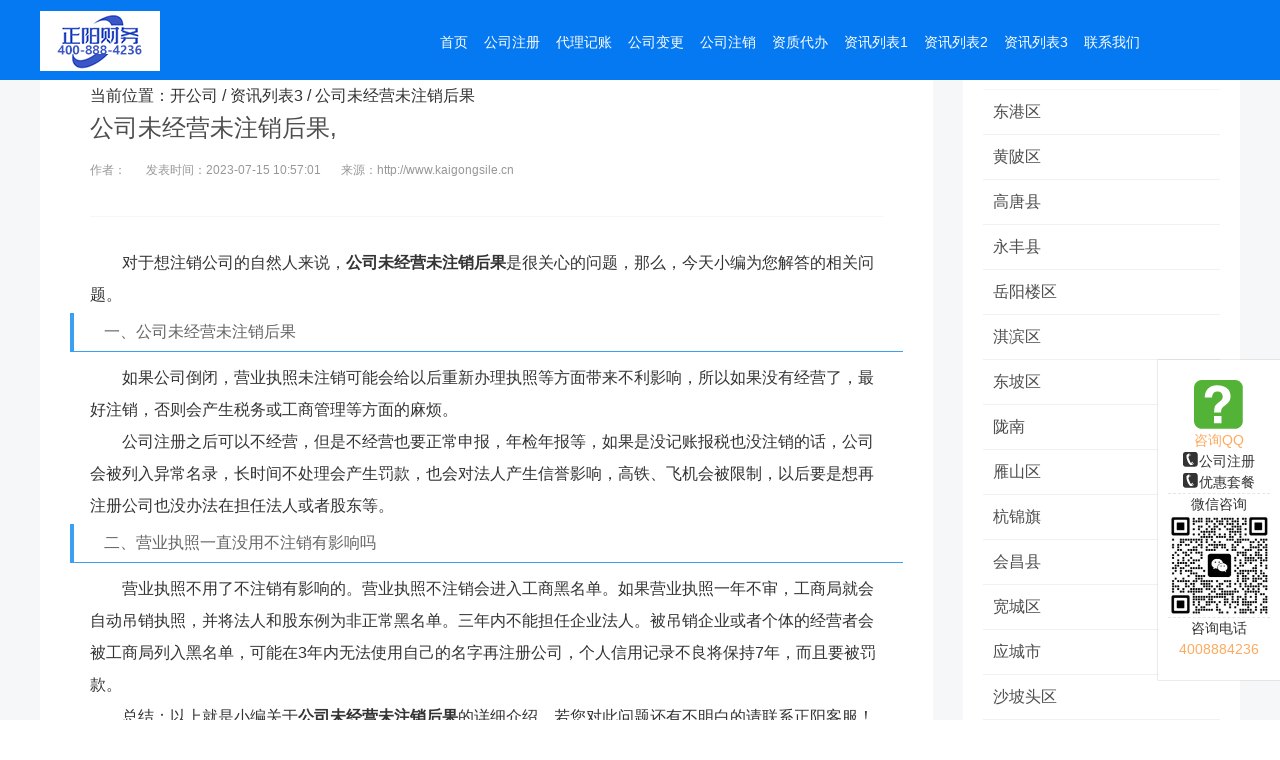

--- FILE ---
content_type: text/html
request_url: http://www.kaigongsile.cn/a/7485.html
body_size: 5992
content:
<!DOCTYPE html>
<html><head>
<title>公司未经营未注销后果, - 正阳财务</title>
<meta name="keywords" content="公司未经营未注销后果">
<meta name="description" content="<p>对于想注册公司的自然人来说，<strong>公司未经营未注销后果</strong>是很关心的问题，那么，今天小编为您解答的相关问题。</p><h2>一、公司未经营未注销后果</h2>

<p">
<meta http-equiv="Content-Type" content="text/html; charset=UTF-8">
<meta http-equiv="X-UA-Compatible" content="IE=Edge,chrome=1">
<meta name="viewport" content="width=device-width, initial-scale=1.0, user-scalable=no">
<meta name="format-detection" content="telephone=yes">
<meta http-equiv="Cache-Control" content="no-transform">
<meta http-equiv="Cache-Control" content="no-siteapp">
<meta name="renderer" content="webkit">
<link rel="stylesheet" type="text/css" href="/images/base.css">
<link rel="stylesheet" type="text/css" href="/images/animate.css">
<link rel="stylesheet" type="text/css" href="/images/owl.css">
<link rel="stylesheet" type="text/css" href="/images/style.css">
<link rel="stylesheet" type="text/css" href="/images/responsive.css">
</head>
<body>
<div class="header header_scroll">
  <div class="container">
    <div class="rowFluid">
      <div class="span3 col-md-12">
        <div class="logo"><a href="http://www.kaigongsile.cn" title="正阳财务-小微企业创业公司一站式服务平台"> <img src="/images/logo.png" alt="提供全国公司注册/代理记账/网站建设/公司注销/公司变更/资质代办/商标申请办理服务"> </a></div>
      </div>
      <div class="span9">
        <div class="mobileMenuBtn"><span class="span1"></span><span class="span2"></span><span class="span3"></span></div>
        <div class="mobileMenuBtn_shad"></div>
        <div class="header_menu">
          <ul id="menu">
            <li><a href="http://www.kaigongsile.cn/">首页</a></li>          
         
          <li><a href='/gszc/'  target="_blank"><span>公司注册</span></a></li>
         
          <li><a href='/dljz/'  target="_blank"><span>代理记账</span></a></li>
         
          <li><a href='/gsbg/'  target="_blank"><span>公司变更</span></a></li>
         
          <li><a href='/gszx/'  target="_blank"><span>公司注销</span></a></li>
         
          <li><a href='/zzdb/'  target="_blank"><span>资质代办</span></a></li>
         
          <li><a href='/6/'  target="_blank"><span>资讯列表1</span></a></li>
         
          <li><a href='/7/'  target="_blank"><span>资讯列表2</span></a></li>
         <li class='hover'><a href='/8/' ><span>资讯列表3</span></a></li>
          <li><a href='/lxwm/'  target="_blank"><span>联系我们</span></a></li>
         </ul>
        </div>
      </div>
    </div>
  </div>
</div>

        <div class="technical_support">
          <div class="rowFluid">
            <div class="span12">
              <div class="container">
                <div class="technical_support_content">
                  <div class="span9 col-sm-12 ">
                    <div class="technical_support_list">
                      <div class="technical_support_box_z">
					    <p class="text">当前位置：<a href='http://www.kaigongsile.cn/'>开公司</a> / <a href='/8/'>资讯列表3</a> / 公司未经营未注销后果</p>
                        <div class="technical_support_box_z_header">
                          <h1 class="title">公司未经营未注销后果,</h1>
                          <ul>
                            <li>作者：</li>
                            <li>发表时间：2023-07-15 10:57:01</li>
							<li>来源：http://www.kaigongsile.cn</li>
                          </ul>
                        </div>
                        <div class="content"><p>对于想注销公司的自然人来说，<strong>公司未经营未注销后果</strong>是很关心的问题，那么，今天小编为您解答的相关问题。</p><h2>一、公司未经营未注销后果</h2>

<p>如果公司倒闭，营业执照未注销可能会给以后重新办理执照等方面带来不利影响，所以如果没有经营了，最好注销，否则会产生税务或工商管理等方面的麻烦。</p>

<p>公司注册之后可以不经营，但是不经营也要正常申报，年检年报等，如果是没记账报税也没注销的话，公司会被列入异常名录，长时间不处理会产生罚款，也会对法人产生信誉影响，高铁、飞机会被限制，以后要是想再注册公司也没办法在担任法人或者股东等。</p>

<h2>二、营业执照一直没用不注销有影响吗</h2>

<p>营业执照不用了不注销有影响的。营业执照不注销会进入工商黑名单。如果营业执照一年不审，工商局就会自动吊销执照，并将法人和股东例为非正常黑名单。三年内不能担任企业法人。被吊销企业或者个体的经营者会被工商局列入黑名单，可能在3年内无法使用自己的名字再注册公司，个人信用记录不良将保持7年，而且要被罚款。</p>
<p>总结：以上就是小编关于<strong>公司未经营未注销后果</strong>的详细介绍，若您对此问题还有不明白的请联系正阳客服！</p></strong></div>	
						<!--<div class="prenext">
                            <li>{//dede:prenext get='pre'/}</li>
                            <li>{//dede:prenext get='next'/}</li>
                        </div>-->						
						<p><strong>公司未经营未注销后果</strong>其他类似问题——您可能还喜欢以下相关文章</p>
						<div class="content"><ul>      	
						<li><a href="/a/7476.html" title="无经营零申报公司简易注销"  target="_blank">无经营零申报公司简易注销,</a></li><li><a href="/a/7477.html" title="小公司怎样注销"  target="_blank">小公司怎样注销,</a></li><li><a href="/a/7478.html" title="在哪里公司注销"  target="_blank">在哪里公司注销,</a></li><li><a href="/a/7479.html" title="注册公司注销价格"  target="_blank">注册公司注销价格,</a></li><li><a href="/a/7480.html" title="公司吊销了怎么注销"  target="_blank">公司吊销了怎么注销,</a></li><li><a href="/a/7481.html" title="公司税务注销需要什么材料"  target="_blank">公司税务注销需要什么材料,</a></li><li><a href="/a/7482.html" title="公司注销公章在哪里注销"  target="_blank">公司注销公章在哪里注销,</a></li><li><a href="/a/7483.html" title="投资公司注销"  target="_blank">投资公司注销,</a></li><li><a href="/a/7484.html" title="注销公司要花钱吗"  target="_blank">注销公司要花钱吗,</a></li><li><a href="/a/7485.html" title="公司未经营未注销后果"  target="_blank">公司未经营未注销后果,</a></li>						
						</ul></div>	   				
						<div class="article_sever clearfix">
                            <div class="span2 col-sm-6"><a href="/gszc/">
                             <img src="/images/jz_1.png" alt="0元注册公司" width="60" height="60" />
                                <p>0元注册</p></a>                            
                            </div>                          
                            <div class="span2 col-sm-6"><a href="/dljz/">
                              <img src="/images/jz_2.png" alt="代理记账" width="60" height="60" />
                                <p>代理记账</p>
                              </a></div>                       
                            <div class="span2 col-sm-6"><a href="/gszc/">
                              <img src="/images/jz_3.png" alt="注册公司" width="60" height="60" />
                                <p>注册公司</p>
                              </a></div>                            
                            <div class="span2 col-sm-6"><a href="/zzdb/">
                              <img src="/images/jz_4.png" alt="资质代办" width="60" height="60" />
                                <p>资质代办</p>
                             </a></div>                             
                            <div class="span2 col-sm-6"><a href="/gsbg/">
                              <img src="/images/jz_5.png" alt="公司变更" width="60" height="60"/>
                                <p>公司变更</p>
                               </a></div>                       
                            <div class="span2 col-sm-6"><a href="/gszx/">
                             <img src="/images/jz_6.png" alt="公司注销" width="60" height="60" />
                                <p>公司注销</p>
                             </a></div>
                           </div>
							<p> <strong>拨打电话：</strong><a onclick="javascript:window.location.href='tel:4008884236'" rel="nofollow">400-888-4236</a></p>
							<p> <strong>在线咨询：</strong><a onclick="javascript:window.location.href='tel:4008884236'" rel="nofollow">点击发起人工客服会话>>></a></p>
							<p> <strong>在线预约：</strong><a onclick="javascript:window.location.href='tel:4008884236'" rel="nofollow">点击即可人工预约服务>>></a></p>						                                   
                      </div>
                    </div>
                  </div>
                  <div class="span3 col-sm-12">
                    <div class="technical_support_list">
                      <div class="technical_support_box">
						<h3 class="title"><b>合作伙伴</b></h3>
                        <div class="user_base">               
<ul>      <li><a href="/dljz/rzdonggangqu/" title="东港区"  target="_blank">东港区</a></li><li><a href="/zzdb/huangbeiqu/" title="黄陂区"  target="_blank">黄陂区</a></li><li><a href="/gszx/gaotang/" title="高唐县"  target="_blank">高唐县</a></li><li><a href="/zzdb/yongfeng/" title="永丰县"  target="_blank">永丰县</a></li><li><a href="/dljz/yueyanglouqu/" title="岳阳楼区"  target="_blank">岳阳楼区</a></li><li><a href="/gsbg/qibinqu/" title="淇滨区"  target="_blank">淇滨区</a></li><li><a href="/zzdb/msdongpoqu/" title="东坡区"  target="_blank">东坡区</a></li><li><a href="/zzdb/ln/" title="陇南"  target="_blank">陇南</a></li><li><a href="/gsbg/yanshanqu/" title="雁山区"  target="_blank">雁山区</a></li><li><a href="/gszc/hangjin/" title="杭锦旗"  target="_blank">杭锦旗</a></li><li><a href="/gszc/huichang/" title="会昌县"  target="_blank">会昌县</a></li><li><a href="/gszx/kuanchengqu/" title="宽城区"  target="_blank">宽城区</a></li><li><a href="/dljz/yingch/" title="应城市"  target="_blank">应城市</a></li><li><a href="/gsbg/shapotouqu/" title="沙坡头区"  target="_blank">沙坡头区</a></li><li><a href="/gszx/mizhi/" title="米脂县"  target="_blank">米脂县</a></li><li><a href="/gsbg/gn/" title="甘南藏族自治州"  target="_blank">甘南藏族自治州</a></li><li><a href="/gszc/sagnri/" title="桑日县"  target="_blank">桑日县</a></li><li><a href="/gszc/yanfengqu/" title="雁峰区"  target="_blank">雁峰区</a></li><li><a href="/gszx/sxs/" title="陕西"  target="_blank">陕西</a></li><li><a href="/gszc/xingh/" title="兴海县"  target="_blank">兴海县</a></li>						
</ul>
						</div>	                        
                      </div>
                    </div>
                  </div>
                </div>
              </div>
            </div>
          </div>
        </div>
<script type='text/javascript' src="https://cdn.staticfile.org/jquery/3.3.1/jquery.min.js"></script>
<link rel="stylesheet" href="https://cdn.staticfile.org/fancybox/3.5.7/jquery.fancybox.min.css" />
<script type="text/javascript" src="https://cdn.staticfile.org/fancybox/3.5.7/jquery.fancybox.min.js"></script>
<script>
$(function () {
	$('.content').find('img').each(function () {
		var _this = $(this);
		var _src = _this.attr("src");
		_this.wrap('<a data-fancybox="images" href="' + _src + '"></a>');
	})
})		
</script>		
<!---电脑右侧漂浮开始-->
<div class="right-box font-jz">
    <style>
      .cls-1 {
        fill: #52b337;
        fill-rule: evenodd;
      }
    </style>
	<p class="font-jz"><svg class='icon color-hong' aria-hidden='true' style='font-size:50px'>
			 <use xlink:href='#icon-zixun'><svg id="icon-zixun"  width="500" height="500" viewBox="0 0 1024 1024"><path d="M84.181,0.085 L15.813,0.085 C7.123,0.085 0.075,7.126 0.075,15.816 L0.075,84.184 C0.075,92.874 7.123,99.915 15.813,99.915 L84.181,99.915 C92.877,99.915 99.925,92.874 99.925,84.184 L99.925,15.816 C99.925,7.126 92.877,0.085 84.181,0.085 ZM56.518,88.813 L40.826,88.813 L40.826,73.741 L56.518,73.741 L56.518,88.813 ZM71.430,44.680 C70.112,46.565 67.567,48.978 63.822,51.906 L60.123,54.807 C58.113,56.375 56.774,58.208 56.115,60.305 C55.700,61.649 55.476,63.707 55.436,66.502 L41.136,66.502 C41.340,60.595 41.907,56.507 42.811,54.252 C43.727,51.997 46.067,49.400 49.845,46.447 L53.682,43.467 C54.935,42.517 55.950,41.502 56.721,40.368 C58.120,38.469 58.818,36.372 58.818,34.078 C58.818,31.428 58.040,29.028 56.491,26.852 C54.935,24.689 52.100,23.595 47.986,23.595 C43.925,23.595 41.063,24.927 39.362,27.604 C37.674,30.267 36.824,33.037 36.824,35.898 L21.752,35.898 C22.168,25.982 25.642,18.954 32.163,14.800 C36.284,12.150 41.340,10.831 47.340,10.831 C55.225,10.831 61.779,12.717 66.987,16.475 C72.209,20.246 74.813,25.837 74.813,33.234 C74.813,37.757 73.685,41.581 71.430,44.680 Z" class="cls-1"></path></svg></use></svg></p>
	<p class="color-huang">咨询QQ</p>
	<p class="font-jz bk-btm-xuxian">
		<a target="_blank" href="#" class="btn btn-danger btn-xs mar-5"><svg class='icon color-baise' aria-hidden='true' style='font-size:16px'>
			 <use xlink:href='#icon-msnui-logo-qq'><svg id="icon-msnui-logo-qq" width="150" height="150"  viewBox="0 0 1024 1024"><path d="M84.182,0.085 L15.812,0.085 C7.123,0.085 0.075,7.113 0.075,15.816 L0.075,84.184 C0.075,92.874 7.123,99.915 15.812,99.915 L84.182,99.915 C92.877,99.915 99.925,92.874 99.925,84.184 L99.925,15.816 C99.925,7.113 92.877,0.085 84.182,0.085 ZM48.493,10.502 L49.588,27.722 L45.613,28.870 L43.701,10.040 L48.493,10.502 ZM65.562,88.456 L48.124,88.101 C19.320,57.298 24.014,21.473 24.014,21.473 L37.134,10.198 L39.718,10.198 L41.821,29.898 L36.079,33.709 L50.762,72.172 L56.517,70.339 L67.554,86.782 L65.562,88.456 ZM71.101,84.791 L59.425,68.612 L63.848,66.713 L74.028,81.864 L71.101,84.791 Z" cls-1></path></svg></use></svg>公司注册</a>
		<br/><a target="_blank" href="#" class="btn btn-success btn-xs mar-5"><svg class='icon color-baise' aria-hidden='true' style='font-size:16px'>
			 <use xlink:href='#icon-msnui-logo-qq'><svg id="icon-msnui-logo-qq" width="100" height="100"  viewBox="0 0 1024 1024"><path d="M84.182,0.085 L15.812,0.085 C7.123,0.085 0.075,7.113 0.075,15.816 L0.075,84.184 C0.075,92.874 7.123,99.915 15.812,99.915 L84.182,99.915 C92.877,99.915 99.925,92.874 99.925,84.184 L99.925,15.816 C99.925,7.113 92.877,0.085 84.182,0.085 ZM48.493,10.502 L49.588,27.722 L45.613,28.870 L43.701,10.040 L48.493,10.502 ZM65.562,88.456 L48.124,88.101 C19.320,57.298 24.014,21.473 24.014,21.473 L37.134,10.198 L39.718,10.198 L41.821,29.898 L36.079,33.709 L50.762,72.172 L56.517,70.339 L67.554,86.782 L65.562,88.456 ZM71.101,84.791 L59.425,68.612 L63.848,66.713 L74.028,81.864 L71.101,84.791 Z" cls-1></path></svg></use></svg>优惠套餐</a>
	</p>
	<p>微信咨询</p>
	<p class="font-jz bk-btm-xuxian">
		<img src="/images/wx.jpg" alt="微信公众号" width="100" class="weixin_qrcode">
	</p>
	<p>咨询电话</p>
	<p class="color-huang">4008884236</p>
</div>
<!---电脑右侧漂浮结束-->
<div class="footer">
  <div class="rowFluid">
    <div class="span12">
      <div class="container">
        <div class="footer_content"> 
          <div class="lianxi">正阳财务全国分支机构</div>
          <div class="span4 col-xm-6 col-xs-12 text_align">
            <div class="footer_list">
              <div class="footer_cotact">
                <div class="footer_cotact_title text_align">全国公司注册代理记账—为小微企业创业公司提供一站式托管服务！</div>
                <ul>
			 
			  <li class="span6"><a href='/gszc/'  target="_blank">公司注册</a></li>
			 
			  <li class="span6"><a href='/dljz/'  target="_blank">代理记账</a></li>
			 
			  <li class="span6"><a href='/gsbg/'  target="_blank">公司变更</a></li>
			 
			  <li class="span6"><a href='/gszx/'  target="_blank">公司注销</a></li>
			 
			  <li class="span6"><a href='/zzdb/'  target="_blank">资质代办</a></li>
			 
			  <li class="span6"><a href='/6/'  target="_blank">资讯列表1</a></li>
			 
			  <li class="span6"><a href='/7/'  target="_blank">资讯列表2</a></li>
			 <li class='hover'><a href='/8/' >资讯列表3</a></li>
			  <li class="span6"><a href='/lxwm/'  target="_blank">联系我们</a></li>
			                                     
                </ul>
              </div>
            </div>
          </div>
          <div class="span4 col-xm-6 col-xs-12 text_align">
            <div class="footer_list">
              <div class="footer_cotact">
                <div class="footer_cotact_title text_align">正阳财务—提供全国公司注册/代理记账/网站建设/公司注销/公司变更/资质代办/商标申请办理服务</div>
                <ul>
                  <li><div class="kzf-mod-title1"> 
<p>	业务咨询：400-888-4236</p>
<p>	注：业务咨询时间为08:00-22:00,节假日照常咨询</p>
<p>	投诉建议：400-888-4236</p>
 </div></li>
                </ul>
              </div>
            </div>
          </div>
          <div class="span4 col-xm-6 col-xs-12 text_align">
            <div class="footer_list">
              <div class="footer_cotact">
                <div class="footer_cotact_title"></div>
                <ul>
                  <li class=""> <img src="/images/wx.jpg"> </li>
                </ul>
              </div>
            </div>
          </div>
        </div>
      </div>
      <div class="copyright">ICP备案：鲁ICP备18035214号  Copyright © 2002-2025 正阳财务 版权所有</div>
      <div class="jiqiren">
        <div class="copyright">正阳财务——提供(公司未经营未注销后果)知识及注册公司服务</div>
      </div>
  </div>
  </div>
</div>
<div id="tool">
  <ul class="toollist">
    <li><a href="http://www.kaigongsile.cn/"><img src="/images/home.png">
      <p>首页</p>
      </a></li>
    <li><a onclick="javascript:window.location.href='tel:4008884236'"><img src="/images/member.png">
      <p>在线咨询</p>
      </a></li>
    <li class="li4"><a onclick="javascript:window.location.href='tel:4008884236'"><img src="/images/tel.png">
      <p>一键拨打</p>
      </a></li>
    <li><a href="http://www.kaigongsile.cn/lxwm/"><img src="/images/map.png">
      <p>服务网点</p>
      </a></li>
  </ul>
</div>
<script src="/images/jquery-1.js"></script>
<script src="/images/wow.js"></script>
<script src="/images/owl.js"></script>
<script src="/images/page.js"></script>
<script>
var _hmt = _hmt || [];
(function() {
  var hm = document.createElement("script");
  hm.src = "https://hm.baidu.com/hm.js?04e47f881ac470e30576247b723e148f";
  var s = document.getElementsByTagName("script")[0]; 
  s.parentNode.insertBefore(hm, s);
})();
</script>
</body></html>

--- FILE ---
content_type: text/css
request_url: http://www.kaigongsile.cn/images/style.css
body_size: 13282
content:
.article_sever {
    margin: 0 -0.25rem;
}
.clearfix:after {
    content: "";
    display: block;
    clear: both;
}
.aside {
	position: fixed;
	top: 0;
	right: 0;
	width: 40px;
	height: 100%;
	z-index: 18;
	background: url(../images/aside.jpg) center top repeat;
	box-shadow: -2px 0 10px rgba(0, 0, 0, 0.1);
}
.aside ul {
	margin-top: 100px;
}
.aside ul li a {
	display: block;
	margin-top: 30px;
	text-align: center;
	color: #fff;
}
.aside ul li img {
	display: block;
	text-align: center;
	margin: 0 auto;
}
.aside ul li.consulting .img2 {
	display: none;
}
.aside ul li.consulting span {
	display: inline-block;
	margin: 0 2px;
	width: 5px;
	height: 5px;
	border-radius: 100%;
	background: #fff;
}
.aside ul li.consulting span:nth-child(1) {
	-webkit-animation: consulting 0.6s 0.07s infinite ease-in-out;
	animation: consulting 0.6s 0.07s infinite ease-in-out;
}
.aside ul li.consulting span:nth-child(2) {
	-webkit-animation: consulting 0.6s 0.14s infinite ease-in-out;
	animation: consulting 0.6s 0.14s infinite ease-in-out;
}
.aside ul li.consulting span:nth-child(3) {
	-webkit-animation: consulting 0.6s 0.21s infinite ease-in-out;
	animation: consulting 0.6s 0.21s infinite ease-in-out;
}

.right-box{
	position:fixed;width:8%;right:0; top:50%;z-index:100;background: #fff;box-shadow: 0 0 1px #888888;padding: 20px 10px;
}
.font-jz{text-align: center;}
.color-huang{color: #FEAA5E;}
.bk-btm-xuxian{border-bottom: 1px dashed #e6e6e6;}
.icon {
       width: 1em; height: 1em;
       vertical-align: -0.15em;
       fill: currentColor;
       overflow: hidden;
}

 @keyframes consulting {
 33% {
 -webkit-transform: translateY(5px);
 transform: translateY(5px);
}
 66% {
 -webkit-transform: translateY(-5px);
 transform: translateY(-5px);
}
 100% {
 -webkit-transform: translateY(0);
 transform: translateY(0);
}
}
 @-webkit-keyframes consulting {
 33% {
 -webkit-transform: translateY(5px);
 transform: translateY(5px);
}
 66% {
 -webkit-transform: translateY(-5px);
 transform: translateY(-5px);
}
 100% {
 -webkit-transform: translateY(0);
 transform: translateY(0);
}
}
.aside ul li.consulting.active {
	background: #fff;
	transition: 0.5s all;
	-webkit-transition: 0.5s all;
}
.aside ul li.consulting.active a {
	color: #3F82ED;
}
.aside ul li.consulting.active span {
	background: #3F82ED;
}
.aside ul li.consulting.active .img1 {
	display: none;
}
.aside ul li.consulting.active .img2 {
	display: block;
}
.consulting_box {
	width: 250px;
	height: 100%;
	background: #fff;
	overflow: hidden;
	z-index: 15;
	position: fixed;
	top: 0;
	right: -250px;
	box-shadow: -2px 0 10px rgba(0, 0, 0, .1);
	transition: 0.8s all;
	-webkit-transition: 0.8s all;
}
.consulting_box .title {
	background: url(../images/002.png) center top no-repeat;
	text-align: center;
	padding: 26px 0 2px 0;
	color: #fff;
}
.consulting_box .title_t1 {
	font-size: 12px;
}
.consulting_box .title_t2 {
	font-size: 16px;
	margin: 5px 0;
}
.consulting_type {
	padding: 40px 0;
	border-bottom: solid 1px #399BEC;
}
.consulting_type_title {
	padding-left: 30px;
	font-size: 16px;
	color: #333;
}
.consulting_type ul {
	margin: 30px 0 20px 0;
}
.consulting_type ul li a {
	display: block;
	height: 40px;
	line-height: 40px;
	text-indent: 30px;
	z-index: 2;
	position: relative;
	color: #666;
	margin: 0;
	text-align: left;
	transition: 0.3s all;
	-webkit-transition: 0.3s all;
}
.consulting_type ul li a img {
	margin: 0;
	display: inline-block;
	padding-right: 30px;
}
.consulting_type ul li a .img2 {
	display: none;
}
.consulting_type ul li a:before {
	z-index: -1;
	content: '';
	position: absolute;
	top: 0;
	left: 0;
	width: 100%;
	height: 100%;
	background: #3c9af2;
	opacity: 0;
	-webkit-transform: scale3d(1, 0.1, 1);
	transform: scale3d(1, 0.1, 1);
	-webkit-transition: -webkit-transform 0.4s, opacity 0.4s;
	transition: transform 0.4s, opacity 0.4s;
	-webkit-transition-timing-function: cubic-bezier(0.2, 1, 0.3, 1);
	transition-timing-function: cubic-bezier(0.2, 1, 0.3, 1);
}
.consulting_type ul li a, .consulting_type ul li a:before {
	-webkit-transition-timing-function: cubic-bezier(0.2, 1, 0.3, 1);
	transition-timing-function: cubic-bezier(0.2, 1, 0.3, 1);
}
.consulting_type ul li a:hover:before {
	opacity: 1;
	-webkit-transform: translate3d(0, 0, 0);
	transform: translate3d(0, 0, 0);
}
.consulting_type ul li a:hover {
	color: #fff;
}
.consulting_type ul li a:hover .img2 {
	display: inline-block;
}
.consulting_type ul li a:hover .img1 {
	display: none;
}
.consulting_box .problem {
	padding-top: 40px;
}
.consulting_box .problem_title {
	padding-left: 30px;
	font-size: 16px;
	color: #333;
}
.consulting_box .problem ul {
	padding: 20px 0 0 30px;
}
.consulting_box .problem ul li {
	margin-bottom: 8px;
}
.consulting_box .problem ul li a {
	display: inline-block;
}
.consulting_box .problem ul li span {
	display: inline-block;
	width: 3px;
	height: 3px;
	border-radius: 100%;
	background: #3c9af2;
	margin: 3px 10px 3px 0;
	animation: none;
}
.consulting_box .problem ul li a {
	font-size: 12px;
	color: #818181;
}
.consulting_box .problem ul li a:hover {
	color: #3c9af2;
}
.consulting_type .time {
	color: #818181;
	font-size: 12px;
	padding-left: 30px;
}
.consulting_box .close {
	position: absolute;
	top: 5px;
	right: 8px;
	cursor: pointer;
}
.consulting_box .close img {
	transition: 0.4s all;
	-webkit-transition: 0.4s all;
}
.consulting_box .close:hover img {
	transform: rotate(180deg);
	-webkit-transform: rotate(180deg);
}
.all_title1 {
	margin-bottom: 50px;
	text-align: center;
}
.all_title1 .title {
	font-size: 35px;
	color: #333;
}
.all_title1 .text {
	color: #818181;
}
.all_title2 {
	margin-bottom: 50px;
	text-align: center;
	color: #fff;
}
.all_title2 .title {
	font-size: 35px;
}
.all_button {
	display: inline-block;
	background: #3B9FF2;
	border: solid 1px #3B9FF2;
	color: #fff;
	padding: 6px 30px;
	border-radius: 3px;
	overflow: hidden;
}
.all_button:hover {
	background: #fff;
	background: transparent;
	color: #3B9FF2;
}
.header {
	height: 80px;
	line-height: 80px;
	position: fixed;
	width: 100%;
	top: 0;
	z-index: 11;
	transition: 0.4s all;
	-webkit-transition: 0.4s all;
}
.header .logo {
	margin-left: 0px;
}
.header .header_menu ul {
	text-align: center;
}
.header .header_menu ul li {
	display: inline-block;
	padding-top: 2px\0;
}
.header .header_menu ul li a {
	display: block;
	padding: 0 21px;
	color: #fff;
	border-top: solid 2px rgba(0, 0, 0, 0);
	font-size: 14px;
}
.header .header_menu ul li a:hover, .header .header_menu ul li a.active {
	border-top: solid 2px #fff;
	opacity: 1;
	filter: alpha(opacity=100);
}
.header .login {
	float: right;
	background: rgba(255, 255, 255, .1);
	margin: 20px 50px 0 0;
	height: 36px;
	line-height: 36px;
	font-size: 12px;
}
.header .login span {
	color: #fff;
}
.header .header_avatar {
	width: 30px;
	border-radius: 50%;
	height: 30px;
	overflow: hidden;
	display: block;
	float: left;
	margin-top: 3px;
	margin-left: 5px;
}
.header .header_avatar img {
	display: block;
	max-width: 100%;
}
.header .login a {
	padding: 0 10px 0 10px;
	color: #fff;
}
.header .md-show {
	display: none;
}
.header_scroll {
	transition: 0.4s all;
	-webkit-transition: 0.4s all;
	background-color: #0579f2;
}
.header .mobileMenuBtn {
	position: fixed;
	right: 20px;
	top: 18px;
	width: 32px;
	text-align: center;
	cursor: pointer;
	z-index: 100;
	display: none;
	transition: 0.4s all;
	-webkit-transition: 0.4s all;
}
.header .mobileMenuBtn.active {
	right: 220px;
}
.header .mobileMenuBtn span {
	display: block;
	width: 100%;
	height: 3px;
	background: #fff;
	margin-bottom: 8px;
	transition: 0.3s all;
	-webkit-transition: 0.3s all;
}
.header .mobileMenuBtn span:last-child {
	margin: 0;
}
.header .mobileMenuBtn span:first-child, .header .mobileMenuBtn span:last-child {
	transform-origin: 100% 50%;
	-webkit-transform-origin: 100% 50%;
	transform: rotate(0);
	-webkit-transform: rotate(0);
}
.header .mobileMenuBtn.active span:first-child {
	transform: rotate(-43deg);
	-webkit-transform: rotate(-43deg);
}
.header .mobileMenuBtn.active span:last-child {
	transform: rotate(43deg);
	-webkit-transform: rotate(43deg);
}
.header .mobileMenuBtn span:nth-child(2) {
	transform: translateX(0);
	-webkit-transform: translateX(0);
}
.header .mobileMenuBtn.active span:nth-child(2) {
	transform: translateX(80px);
	-webkit-transform: translateX(80px);
	opacity: 0;
}
.banner {
	overflow: hidden;
	text-align: center;
	z-index: 10;
	position: relative;
	background: rgba(0, 0, 0, 0);
	background-image: url(../images/0181.jpg);
	/*background: #3E99F2 center -80px no-repeat;*/
	height: 388px;
	background-color: rgba;	
	background-position: center;
}
.mpage {
	width: 100%;
	height: 888px;
	overflow: hidden;
	margin: 0 auto;
	position: absolute;
	top: 0;
	z-index: -1;
}
.anitOut {
	position: absolute;
	left: 0;
	top: 0;
	width: 100%;
	height: 100%;
	z-index: 1;
}
.banner_title {
	color: #fff;
	font-size: 46px;
	padding-top: 200px;
}
.banner_title0 {
	color: #fff;
	font-size: 28px;
	padding-top: 200px;
}
.banner_text {
	text-align: center;
	color: #FFFFFF;
	padding-right: 20px;
	padding-left: 20px;
	line-height: 2;
}
.banner_button {
	margin-top: 20px;
}
.banner_jianjie {
	margin-top: 0;
	margin-right: auto;
	margin-bottom: 0;
	margin-left: auto;
	width: 430px;
}
.banner_button a {
	display: inline-block;
	margin: 0 10px;
	padding: 5px 30px;
	border: solid 1px #fff;
	color: #fff;
}
.banner_button a:hover, .banner_button a.active {
	background: #fff;
	color: #3ca0f3;
}
.banner .owl-pagination {
	margin-top: 150px;
}
.banner .owl-theme .owl-controls .owl-page {
	display: inline-block;
	zoom: 1;
 *display: inline;
/*IE7 life-saver */
}
.banner .owl-theme .owl-controls .owl-page span {
	display: block;
	width: 12px;
	height: 12px;
	margin: 5px 7px;
	filter: Alpha(Opacity=50);
	/*IE7 fix*/
	opacity: 0.5;
	-webkit-border-radius: 20px;
	-moz-border-radius: 20px;
	border-radius: 20px;
	background: #fff;
	overflow: hidden;
	border: 1px #fff solid;
	transition: all .3s;
}
.banner .owl-theme .owl-controls .owl-page.active span, .banner .owl-theme .owl-controls.clickable .owl-page:hover span {
	filter: Alpha(Opacity=100);
	/*IE7 fix*/
	opacity: 1;
	background: none;
}
.banner .owl-buttons {
	display: none
}
.banner .owl-prev, .banner .owl-next {
	width: 39px;
	height: 39px;
	border-radius: 100%;
	opacity: 0.5;
	transition: 0.3s all;
	-webkit-transition: 0.3s all;
	margin-top: -100px;
	display: none;
}
.banner .owl-prev {
	margin-left: 40px;
	float: left;
	background: #fff url(../images/icon_prev2_1.png) center no-repeat;
	display: none;
}
.banner .owl-next {
	margin-right: 40px;
	float: right;
	background: #fff url(../images/icon_next2_1.png) center no-repeat;
	display: none;
}
.index_product {
	padding: 100px 0;
	background: #fff;
}
.index_product_content {
	margin-left: -10px;
}
.index_product_list {
	display: block;
	margin: 0 0 10px 10px;
	position: relative;
	overflow: hidden;
}
.index_product_list:before {
	position: absolute;
	top: 0;
	left: 0;
	width: 100%;
	height: 100%;
	background: rgba(255, 255, 255, 0.4);
	content: '';
	-webkit-transition: -webkit-transform 0.5s;
	transition: transform 0.5s;
	-webkit-transform: scale3d(2, 1.4, 1) rotate3d(0, 0, 1, 45deg) translate3d(0, -140%, 0);
	transform: scale3d(2, 1.4, 1) rotate3d(0, 0, 1, 45deg) translate3d(0, -140%, 0);
}
.index_product_list:hover:before {
	-webkit-transform: scale3d(2, 1.4, 1) rotate3d(0, 0, 1, 45deg) translate3d(0, 140%, 0);
	transform: scale3d(2, 1.4, 1) rotate3d(0, 0, 1, 45deg) translate3d(0, 140%, 0);
}
.index_product_list .list_backimg {
	padding: 20px 0;
	text-align: center;
}
.index_product_list .list_backimg1 {
	background: url(../images/002.png) center repeat;
}
.index_product_list .list_backimg2 {
	background: url(../images/003.png) center repeat;
}
.index_product_list .list_backimg3 {
	background: url(../images/004.png) center repeat;
}
.index_product_list .list_backimg4 {
	background: url(../images/005.png) center repeat;
}
.index_product_list .list_backimg5 {
	background: url(../images/006.png) center repeat;
}
.index_product_list .list_backimg6 {
	background: url(../images/007.png) center repeat;
}
.index_product_list .list_txt {
	color: #fff;
	margin-top: 10px;
}
.index_product_list .list_title {
	font-size: 16px;
}
.index_product_list .list_text {
	font-size: 12px;
}
.platform_advantage {
	background: #fff url(../images/01411.jpg) center top repeat-x;
	position: relative;
	overflow: hidden;
	padding-top: 50px;
	padding-right: 0;
	padding-bottom: 50px;
	padding-left: 0;
}
.platform_advantage_content {
	margin-left: -100px;
	overflow: hidden;
}
.platform_advantage_list {
	display: block;
	overflow: hidden;
	margin: 0 0 60px 100px;
}
.platform_advantage_img {
	float: left;
}
.platform_advantage_brief {
	float: left;
	color: #fff;
	padding-left: 50px;
}
.platform_advantage_brief .brief_title {
	font-size: 18px;
}
.platform_advantage_brief .brief_text {
	height: 40px;
	line-height: 20px;
	overflow: hidden;
}
.waves_box canvas {
	height: 150px !important;
	width: 100% !important;
	margin-bottom: 30px;
}
.response_shows .response_shows_box {
	padding: 0 0 100px;
	position: relative;
	display: inline-block;
	width: 100%;
}
.response_shows .response_shows_box img {
	width: 100%;
}
.response_shows .response_shows_width {
	position: relative;
}
.response_shows .response_shows_box .pic {
	overflow: hidden;
	position: absolute;
	float: none;
	top: 0px;
	right: 0px;
	bottom: 0px;
	left: 0px;
}
.response_shows .response_shows_box .pc {
	position: relative;
	margin-top: -2%;
	max-width: 75%;
	width: 100%;
}
.response_shows .response_shows_box .pc .pic {
	top: 2.5%;
	bottom: 20%;
	left: 2.22%;
	right: 1.5%;
}
.response_shows .response_shows_box .pad {
	position: absolute;
	bottom: 2%;
	right: 0px;
	max-width: 40%;
	width: 100%;
}
.response_shows .response_shows_box .pad .pic {
	top: 3%;
	bottom: 6%;
	left: 2%;
	right: 1.6%;
	overflow: hidden;
}
.response_shows .response_shows_box .phone {
	position: absolute;
	bottom: 0;
	right: 38%;
	max-width: 15%;
	width: 100%;
}
.response_shows .response_shows_box .phone .pic {
	top: 8%;
	bottom: 10.5%;
	left: 5%;
	right: 5%;
}
.response_shows .response_shows_box .item {
	width: 100%;
	height: 101%;
	position: relative;
	float: left;
	-webkit-transition: all 0.8s ease-out;
	-moz-transition: all 0.8s ease-out;
	-ms-transition: all 0.8s ease-out;
	-o-transition: all 0.8s ease-out;
	transition: all 0.8s ease-out;
}
.response_shows .response_shows_box .thumb {
	width: 120px;
	position: absolute;
	left: 50%;
	margin-left: -60px;
	bottom: -15%;
}
.response_shows .response_shows_box .thumb span {
	width: 25px;
	height: 25px;
	position: relative;
	float: left;
	border-radius: 100%;
	cursor: pointer;
	margin: 0 0 0 10px;
}
.response_shows .response_shows_box .thumb span:before {
	content: '';
	width: 12px;
	height: 12px;
	position: absolute;
	top: 5px;
	left: 5px;
	border-radius: 100%;
	border: solid 1px #2D9EDD;
	background: #fff;
	z-index: 1;
	transition: 0.5s all;
	-webkit-transition: 0.5s all;
}
.response_shows .response_shows_box .thumb span:hover::before, .response_shows .response_shows_box .thumb span.active:before {
	background: #2D9EDD;
}
.platform_advantage_bg {
	position: relative;
	bottom: 0;
	left: 0;
	width: 100%;
	height: 100%;
	z-index: 0;
}
.platform_advantage_bg_z {
	position: relative;
	bottom: 0;
	left: 0;
	width: 100%;
	height: 100%;
}
.platform_advantage_bg li {
	position: absolute;
	display: block;
	width: 40px;
	height: 40px;
	background: rgba(255, 255, 255, .15);
	bottom: -160px;
	-webkit-animation: square 28s infinite;
	animation: square 28s infinite;
	-webkit-transition-timing-function: linear;
	transition-timing-function: linear
}
.platform_advantage_bg_z li {
	position: absolute;
	display: block;
	width: 40px;
	height: 40px;
	background: rgba(255, 255, 255, .15);
	bottom: -300px;
	-webkit-animation: square_z 22s infinite;
	animation: square_z 22s infinite;
	-webkit-transition-timing-function: linear;
	transition-timing-function: linear
}
.platform_advantage_bg li:nth-child(1), .platform_advantage_bg_z li:nth-child(1) {
	left: 10%
}
.platform_advantage_bg li:nth-child(2), .platform_advantage_bg_z li:nth-child(2) {
	left: 20%;
	width: 80px;
	height: 80px;
	-webkit-animation-delay: 200ms;
	animation-delay: 200ms;
	-webkit-animation-duration: 17s;
	animation-duration: 17s
}
.platform_advantage_bg li:nth-child(3), .platform_advantage_bg_z li:nth-child(3) {
	left: 25%;
	-webkit-animation-delay: 400ms;
	animation-delay: 400ms
}
.platform_advantage_bg li:nth-child(4), .platform_advantage_bg_z li:nth-child(4) {
	left: 40%;
	width: 60px;
	height: 60px;
	-webkit-animation-duration: 10s;
	animation-duration: 10s;
	background-color: rgba(255, 255, 255, .25)
}
.platform_advantage_bg li:nth-child(5), .platform_advantage_bg_z li:nth-child(5) {
	left: 70%
}
.platform_advantage_bg li:nth-child(6), .platform_advantage_bg_z li:nth-child(6) {
	left: 80%;
	width: 120px;
	height: 120px;
	-webkit-animation-delay: 3s;
	animation-delay: 3s;
	background-color: rgba(255, 255, 255, .2)
}
.platform_advantage_bg li:nth-child(7), .platform_advantage_bg_z li:nth-child(7) {
	left: 32%;
	width: 100px;
	height: 100px;
	-webkit-animation-delay: 7s;
	animation-delay: 7s
}
.platform_advantage_bg li:nth-child(8), .platform_advantage_bg_z li:nth-child(8) {
	left: 55%;
	width: 20px;
	height: 20px;
	-webkit-animation-delay: 15s;
	animation-delay: 15s;
	-webkit-animation-duration: 40s;
	animation-duration: 40s
}
.platform_advantage_bg li:nth-child(9), .platform_advantage_bg_z li:nth-child(9) {
	left: 25%;
	width: 10px;
	height: 10px;
	-webkit-animation-delay: 2s;
	animation-delay: 2s;
	-webkit-animation-duration: 40s;
	animation-duration: 40s;
	background-color: rgba(255, 255, 255, .3)
}
.platform_advantage_bg li:nth-child(10), .platform_advantage_bg_z li:nth-child(9) {
	left: 90%;
	width: 120px;
	height: 120px;
	-webkit-animation-delay: 11s;
	animation-delay: 11s
}
 @-webkit-keyframes square {
 0% {
 -webkit-transform: translateY(0);
 transform: translateY(0)
}
 100% {
 -webkit-transform: translateY(-1700px)rotate(600deg);
 transform: translateY(-1700px)rotate(600deg)
}
}
 @keyframes square {
 0% {
 -webkit-transform: translateY(0);
 transform: translateY(0)
}
 100% {
 -webkit-transform: translateY(-1700px)rotate(600deg);
 transform: translateY(-1700px)rotate(600deg)
}
}
 @-webkit-keyframes square_z {
 0% {
 -webkit-transform: translateY(0);
 transform: translateY(0)
}
 100% {
 -webkit-transform: translateY(-700px)rotate(500deg);
 transform: translateY(-700px)rotate(500deg)
}
}
 @keyframes square_z {
 0% {
 -webkit-transform: translateY(0);
 transform: translateY(0)
}
 100% {
 -webkit-transform: translateY(-700px)rotate(500deg);
 transform: translateY(-700px)rotate(500deg)
}
}
.marketing_advantage {
	padding: 50px 0;
	background: url(../images/0181.jpg) center top repeat;
}
.marketing_advantage_content {
	margin-left: -15px;
}
.marketing_advantage_list {
	position: relative;
	margin: 0 0 15px 15px;
	transform: translate3d(0, 0, 0);
	-webkit-transform: translate3d(0, 0, 0);
	transition: 0.3s all;
	-webkit-transition: 0.3s all;
	overflow: hidden;
}
.marketing_advantage_brief {
	position: absolute;
	top: 30%;
	padding: 0 40px;
}
.marketing_advantage_brief .brief_title {
	font-size: 16px;
	color: #606060;
	margin-bottom: 10px;
}
.marketing_advantage_brief .brief_title span {
	margin-left: 15px;
}
.marketing_advantage_brief .brief_text {
	font-size: 12px;
	color: #a5a5a5;
	line-height: 1.6;
	transition: 0.3s all;
	-webkit-transition: 0.3s all;
}
.marketing_advantage_list:hover {
	box-shadow: 0 15px 30px rgba(0, 0, 0, 0.2);
	transform: translate3d(0, -5px, 0);
	-webkit-transform: translate3d(0, -5px, 0);
}
.marketing_advantage_list:hover .brief_text {
	color: #333;
}
.partners {
	padding: 50px 0;
}
.partners_content {
	text-align: center;
}
.partners_content_list {
	display: inline-block;
	margin: 20px 10px;
	transform: translate3d(0, 0, 0);
	-webkit-transform: translate3d(0, 0, 0);
	transition: 0.3s all;
	-webkit-transition: 0.3s all;
}
.partners_content_list:hover {
	box-shadow: 0 15px 30px rgba(0, 0, 0, 0.1);
	transform: translate3d(0, -5px, 0);
	-webkit-transform: translate3d(0, -5px, 0);
}
.join_in {
	padding: 100px 0;
	background: url(../images/033.jpg) center top repeat;
	text-align: center;
}
.join_in_title {
	font-size: 36px;
	color: #fff;
}
.join_in_title span {
	color: #31b5ff;
}
.join_in_text {
	color: #e3e3e3;
	font-size: 18px;
	margin: 15px 0 50px 0;
}
.join_in_button {
	padding: 8px 60px;
}
.news_center {
	padding: 50px 0;
}
.news_center_list_title {
	font-size: 16px;
	color: #333;
	margin: 25px 0;
}
.news_center_content {
	margin-left: -60px;
}
.news_center_list {
	margin-left: 60px;
}
.news_center_list span{
	font-size: 12px;
	color: #ccc; 
	float: right;
	margin-top: 3px;
}
.news_center_list_img {
	overflow: hidden;
}
.news_center_list_img img {
	width: 100%;
	transition: 0.3s all;
	-webkit-transition: 0.3s all;
}
.news_center_list_img:hover img {
	transform: scale(1.1);
	-webkit-transform: scale(1.1);
}
.news_center_content ul li a {
	display: block;
	color: #767676;
	font-size: 12px;
	margin-bottom: 10px;
	white-space: nowrap;
	text-overflow: ellipsis;
	overflow: hidden;
	background: url(../images/056.png) left center no-repeat;
	padding: 3px 0 3px 15px;
	transition: 0.2s all;
	-webkit-transition: 0.2s all;
}
.news_center_content ul li a .text {
	float: left;
	width: 80%;
	overflow: hidden;
	white-space: nowrap;
	text-overflow: ellipsis;
}
.news_center_content ul li a .time {
	float: right;
	width: 20%;
	text-align: right;
}
.news_center_content ul li a:hover {
	color: #333;
	text-indent: 5px;
}
.footer {
	/*background: url(../images/0371.jpg) center top repeat;*/
	background: #000;
}
.footer_content {
	overflow: hidden;
	margin-left: -70px;
	padding-top: 50px;
	padding-right: 0;
	padding-bottom: 40px;
	padding-left: 0;
}
.footer_list {
	margin-left: 70px;
}
.quick_navigation_title, .footer_link_title, .footer_cotact_title {
	color: #D9D9DA;
	font-size: 18px;
	margin-bottom: 5px;
	margin-top: 20px;
	text-align: left;
}
.footer_list .footer_cotact ul li img {
	width: 11rem;
	height: 11rem;
}
.text_align {
	text-align: center;
}
.lianxi {
	color: #D9D9DA;
	font-size: 30px;
	text-align: center;
}
.quick_navigation {
	padding-left: 50px;
}
.quick_navigation ul li a {
	display: block;
	margin-bottom: 10px;
	color: #8A8A8A;
	font-size: 13px;
}
.quick_navigation ul li a:hover {
	color: #fff;
}
.footer_link ul li {
	float: left;
}
.footer_link ul li a {
	display: block;
	margin: 0 1px 1px 0;
	background: #292929;
	color: #8A8A8A;
	font-size: 13px;
	padding: 5px 16px;
}
.footer_link ul li a:hover {
	color: #fff;
	background: #222;
}
.footer_cotact {
	color: #8A8A8A;
	font-size: 13px;
}
.footer_cotact .footer_cotact_type {
	width: 22%;
	display: block;
	float: left;
}
.footer_cotact .footer_cotact_content {
	width: 90%;
	display: block;
	float: left;
}
.footer_cotact ul li {
	margin-bottom: 10px;
	overflow: hidden;
}
.footer_cotact ul li a {
	color: #8A8A8A;
}
.footer .copyright {
	text-align: center;
	padding: 8px 10px;
	color: #A9A9A9;
	background: #000;
	font-size: 12px;
}
.copyright a{
	text-align: center;
	color: #A9A9A9;
}	

.z_banner {
	background: url(../images/0555.jpg) center top repeat;
	text-align: center;
	padding: 170px 0;
	overflow: hidden;
}
.support_z_banner {
	padding: 150px 0 70px 0;
}
.z_banner_title {
	font-size: 34px;
	color: #fff;
	margin-bottom: 10px;
}
.z_banner_text {
	font-size: 16px;
	color: #aedaff;
}
.case_show_content {
	margin: 50px 0;
	border-bottom: solid 1px #F7F7F7;
	overflow: hidden;
}
.case_show_list {
	overflow: hidden;
	padding-top: 50px;
	border-top: solid 1px #F7F7F7;
}
.case_show_brief_title {
	color: #333;
	font-size: 16px;
}
.case_show_brief_title span {
	color: #8a8a8a;
}
.case_show_brief_text {
	color: #8a8a8a;
	margin: 20px 60px 30px 0;
	line-height: 1.8;
}
.case_show_brief_button .all_button {
	padding: 8px 50px;
}
.case_show_more {
	padding: 50px 0;
	text-align: center;
}
.case_show_more .all_button {
	padding: 8px 50px;
}
.know_more {
	text-align: center;
	padding-top: 20px;
	padding-right: 0;
	padding-bottom: 50px;
	padding-left: 0;
}
.know_more_text {
	font-size: 16px;
	color: #818181;
	margin-bottom: 20px;
}
.know_more .all_button {
	margin: 0 15px;
}
.z_banner_input {
	position: relative;
	width: 100%;
	max-width: 800px;
	margin: 50px auto 20px auto;
}
.z_banner_input input {
	background: #2A6EAA;
	color: #829BC4;
	border: solid 1px #78ADF4;
	width: 100%;
	height: 50px;
	line-height: 50px;
	border-radius: 3px;
	text-indent: 20px;
}
.z_banner_input img {
	position: absolute;
	top: 10px;
	right: 20px;
	cursor: pointer;
}
.hot_search {
	width: 100%;
	max-width: 800px;
	margin: 0 auto;
}
.hot_search ul li {
	float: left;
	color: #C2D6F9;
	margin-right: 20px;
}
.hot_search ul li a {
	color: #A3BBE0;
}
.hot_search ul li a:hover {
	color: #C2D6F9;
}
.support_type {
	margin: 50px 0;
}
.support_type_content {
	margin-left: -50px;
}
.support_type_list {
	display: block;
	border: solid 1px #F2F2F2;
	text-align: center;
	padding: 10px 0;
	color: #7b7b7b;
	margin-left: 50px;
	position: relative;
	overflow: hidden;
	z-index: 1;
}
.support_type_list.active {
	color: #fff;
	background: #3DA6F7;
	border: solid 1px #3DA6F7;
}
.support_type_list.normal:before {
	content: "";
	position: absolute;
	top: 50%;
	left: 50%;
	transform: translate(-50%, -50%);
	-webkit-transform: translate(-50%, -50%);
	width: 0;
	height: 100%;
	background: #3DA6F7;
	transition: 0.3s all;
	-webkit-transition: 0.3s all;
	z-index: -1;
}
.support_type_list.normal:hover:before {
	width: 100%;
}
.support_type_list.normal:hover {
	color: #fff;
	background: #3DA6F7;
	background: rgba(0, 0, 0, 0);
	border: solid 1px #3DA6F7;
	border: solid 1px rgba(0, 0, 0, 0);
}
.technical_support {
	background: #F5F7F9;
	overflow: hidden;
	padding: 30px 0;
}
.technical_support_content {
	overflow: hidden;
	margin-left: -30px;
}
.technical_support_list {
	margin-left: 30px;
	overflow: hidden;
}
.technical_support_type {
	background: #fff;
}
.technical_support_type .title {
	background: url(../images/074.png) center no-repeat;
	color: #fff;
	font-size: 16px;
	text-indent: 35px;
	padding: 15px 0;
	position: relative;
}
.technical_support_type .title span {
	position: absolute;
	top: 13px;
	right: 20px;
	display: none;
}
.technical_support_type .title span img {
	transform: rotate(0deg);
	-webkit-transform: rotate(0deg);
	transition: 0.4s all;
	-webkit-transition: 0.4s all;
}
.technical_support_type .title span.active img {
	transform: rotate(90deg);
	-webkit-transform: rotate(90deg);
}
.technical_support_type ul li {
	position: relative;
	z-index: 1;
}
.technical_support_type ul li:before {
	content: "";
	position: absolute;
	top: 50%;
	left: 0;
	transform: translate(0, -50%);
	-webkit-transform: translate(0, -50%);
	width: 0;
	height: 100%;
	background: #fafafa;
	transition: 0.3s all;
	-webkit-transition: 0.3s all;
	z-index: -1;
}
.technical_support_type ul li a {
	display: block;
	color: #4e4e4e;
	padding: 15px 0;
	margin: 0 10px;
	border-bottom: solid 1px #F7F7F7;
	text-indent: 25px;
}
.technical_support_type ul li:last-child a, .technical_support_type ul li:hover:last-child a {
	border: none;
}
.technical_support_type ul li:hover:before {
	width: 100%;
}
.technical_support_type ul li:hover a {
	background: #3DA6F7;
	background: rgba(0, 0, 0, 0);
	border-bottom: solid 1px #3DA6F7;
}
.technical_support_type ul li:first-child.active {
	border-top: none;
}
.technical_support_type ul li.active {
	background: #3DA6F7;
	border-bottom: solid 1px #fff;
	border-top: solid 1px #fff;
}
.technical_support_type ul li.active a {
	color: #fff;
	border-bottom: solid 1px #3DA6F7;
}
.technical_support_type ul li.active:hover:before {
	display: none;
}
.technical_support_box {
	background: #fff;
	padding-top: 20px;
	padding-right: 20px;
	padding-bottom: 30px;
	padding-left: 20px;
}
.technical_support_box .title {
	font-size: 16px;
	color: #4e4e4e;
	text-indent: 10px;
}
.technical_support_box .left {
	float: left;
}
.technical_support_box .right {
	float: left;
}
.technical_support_box .right1 {
	font-size: 18px;
	line-height: 36px;
	font-weight: bold;
}
.technical_support_box .right2 {
	font-size: 14px;
	line-height: 24px;
	color: #999999;
}
.technical_support_box ul {
	border-top: solid 1px #F7F7F7;
	margin-top: 15px;
	margin-right: 0;
	margin-bottom: 15px;
	margin-left: 0;
	padding-top: 0px;
	padding-right: 0;
	padding-bottom: 10px;
	padding-left: 0;
}
.technical_support_box ul li a {
	display: block;
	overflow: hidden;
	color: #4e4e4e;
	position: relative;
	z-index: 1;
	padding: 10px;
	font-size: 16px;
	border-bottom-width: 1px;
	border-bottom-style: solid;
	border-bottom-color: #F1F1F1;
}
.technical_support_box ul li a:before {
	z-index: -1;
	content: '';
	position: absolute;
	top: 0;
	left: 0;
	width: 100%;
	height: 100%;
	background: #FAFAFA;
	opacity: 0;
	filter: alpha(opacity=0);
	-webkit-transform: scale3d(1, 0.1, 1);
	transform: scale3d(1, 0.1, 1);
	-webkit-transition: -webkit-transform 0.5s, opacity 0.5s;
	transition: transform 0.5s, opacity 0.5s;
	-webkit-transition-timing-function: cubic-bezier(0.2, 1, 0.3, 1);
	transition-timing-function: cubic-bezier(0.2, 1, 0.3, 1);
}
.technical_support_box ul li a, .technical_support_box ul li a:before {
	-webkit-transition-timing-function: cubic-bezier(0.2, 1, 0.3, 1);
	transition-timing-function: cubic-bezier(0.2, 1, 0.3, 1);
}
.technical_support_box ul li a:hover:before {
	opacity: 1;
	filter: alpha(opacity=100);
	-webkit-transform: translate3d(0, 0, 0);
	transform: translate3d(0, 0, 0);
}
.technical_support_box ul li a:hover {
	color: #333;
}
.technical_support_box ul li a .text {
	float: left;
	width: 100%;
	overflow: hidden;
	white-space: nowrap;
	text-overflow: ellipsis;
}
.technical_support_box ul li a .time {
	float: right;
	width: 15%;
	text-align: right;
}
.technical_support_page {
	padding: 0 20px 30px 20px;
	overflow: hidden;
	background: #fff;
}
.technical_support_page ul li {
	float: left;
}
.technical_support_page ul li a {
	display: block;
	width: 30px;
	height: 30px;
	text-align: center;
	line-height: 30px;
	border: solid 1px #D1D1D1;
	border-radius: 3px;
	color: #c1c1c1;
	margin-right: 15px;
}
.technical_support_page ul li a.active, .technical_support_page ul li a:hover {
	background: #3c9af2;
	color: #fff;
	border: solid 1px #3c9af2;
}
.technical_support_page ul li a.disable {
	cursor: not-allowed;
}
.technical_support_page ul li a.disable:hover {
	color: #c1c1c1;
	background: #fff;
	border: solid 1px #D1D1D1;
}
.technical_support_box_z {
	background: #fff;
	padding: 50px;
	font-size: 16px;
	line-height: 32px;
}
.technical_support_box_z_header .title {
	color: #4E4E4E;
	font-size: 24px;
}
.technical_support_box_z_header ul {
	overflow: hidden;
	margin-top: 10px;
}
.technical_support_box_z_header ul li {
	float: left;
	font-size: 12px;
	color: #989898;
	margin-right: 20px;
}
.technical_support_box_z_info_box {
	border-top: solid 1px #F7F7F7;
	border-bottom: solid 1px #F7F7F7;
	margin: 30px 0;
	padding: 30px 0;
	font-size: 16px;
	line-height: 32px;
}

.technical_support_box_z_info_box p{
	text-indent:2em;
}
.content {
	border-top: solid 1px #F7F7F7;
	border-bottom: solid 1px #F7F7F7;
	margin: 30px 0;
	padding: 30px 0;
	font-size: 16px;
	line-height: 32px;
}
.content p{
	text-indent:2em;
}
.content a{
	color: #494e8f;
}

.content h2{
	text-indent: 0em!important;
    padding-left: 10px;
    color: #666;
    font-size: 16px;
    font-weight: normal;
    line-height: 190%;
    margin: 2px -20px 10px -20px;
    padding: 4px 30px;
    border-left: 4px solid #3B9FF2;
    border-bottom: 1px solid #3B9FF2;
}

.content h3{
	text-indent: 0em!important;
    padding-left: 10px;
    color: #666;
    font-size: 16px;
    font-weight: normal;
    line-height: 190%;
    margin: 2px -20px 10px -20px;
    padding: 4px 30px;
    border-left: 4px solid #f47920;
    border-bottom: 1px solid #f47920;
}

.content h4{
	font-size:10px;
	color:blue;
	background:red;
}

.prenext {
	text-align: right;
}
.technical_support_box_z_info_box1 {
	background-position: center;
}
.technical_support_box_z_info_box_shangxia {
	text-align: right;
}
.technical_support_box_z_info img {
	max-width: 100%;
	height: auto !important;
}
.technical_support_page_z {
	background: #fff;
	overflow: hidden;
	padding: 0 30px 30px 30px;
}
.technical_support_page_z a {
	display: inline-block;
	padding: 8px 45px;
	background: #fff;
	border: solid 1px #F7F7F7;
	color: #9a9a9a;
	border-radius: 3px;
}
.technical_support_page_z a.active, .technical_support_page_z a:hover {
	background: #3F98F2;
	color: #fff;
	border: solid 1px #3F98F2;
}
.technical_support_page_z a.page_next {
	float: right;
}
.template_search {
	text-align: center;
	margin: 50px 0;
	overflow: hidden;
}
.template_search_select {
	display: inline-block;
	margin: 0 30px;
}
.template_search_select select {
	color: #adadad;
	width: 280px;
	height: 40px;
	text-indent: 15px;
	border: solid 1px #F0F0F0;
	border-radius: 3px;
	cursor: pointer;
}
.template_search_select option {
	color: #adadad;
}
.template_search_button {
	display: inline-block;
	margin: 0 30px;
}
.template_search_button .all_button {
	display: initial;
}
.template_show_content {
	position: relative;
	overflow: hidden;
}
.template_show_content:before {
	content: "";
	width: 1px;
	height: 100%;
	position: absolute;
	top: 0;
	left: 50%;
	background: #F7F7F7;
}
.template_show_list_box {
	border-bottom: solid 1px #F7F7F7;
}
.template_show_list {
	width: 96%;
	max-width: 540px;
	margin: 0 auto;
	padding: 80px 0;
}
.template_show_list_text {
	margin: 25px 0;
	overflow: hidden;
}
.template_show_list_text ul li {
	float: left;
	margin-right: 30px;
	color: #9a9a9a;
}
.template_show_list_text ul li span {
	color: #636363;
}
.template_show_list_button a:last-child {
	float: right;
}
.template_show_list_button .all_button {
	padding: 8px 40px;
}
.template_show .know_more {
	border-top: solid 1px #F7F7F7;
}
.introduce {
	padding: 100px 0;
}
.introduce_content {
	overflow: hidden;
}
.introduce_list_brief {
	margin: 0 50px 20px 0;
}
.introduce_list_title {
	font-size: 16px;
	color: #333;
	font-weight: 600;
	margin-bottom: 5px;
}
.introduce_list_text {
	color: #969696;
}
.cloud_platform {
	padding: 100px 0;
	background: url(../images/0181.jpg) center top repeat;
}
.cloud_platform_content {
	overflow: hidden;
	margin: 80px 0 80px -30px;
}
.cloud_platform_list {
	display: block;
	margin-left: 30px;
	background: #fff;
	text-align: center;
	padding: 60px 20px;
}
.cloud_platform_list_title {
	font-size: 16px;
	color: #333;
}
.cloud_platform_list_text {
	color: #aeaeae;
	height: 40px;
	line-height: 20px;
	overflow: hidden;
	margin-top: 10px;
}
.cloud_platform_solution {
	text-align: center;
	color: #fff;
}
.cloud_platform_solution .title {
	font-size: 24px;
}
.cloud_platform_solution .text {
	color: #c0e3ff;
	margin-top: 10px;
}
.industry {
	padding: 100px 0;
}
.industry_content {
	margin-top: 50px;
	overflow: hidden;
}
.industry_list_img {
	text-align: center;
}
.industry_list_left {
	text-align: right;
	padding-right: 60px;
}
.industry_list_rigth {
	text-align: left;
	padding-left: 60px;
}
.industry_list_brief {
	margin-bottom: 40px;
}
.industry_list_title {
	color: #474747;
	font-size: 18px;
	margin-bottom: 30px;
}
.industry_list_brief_title {
	color: #464646;
}
.industry_list_brief_text {
	margin-top: 5px;
	height: 40px;
	line-height: 20px;
	color: #9c9c9c;
	overflow: hidden;
}
.advantage_project {
	padding-top: 100px;
	background: url(../images/079.jpg) center bottom repeat;
}
.advantage_project_content {
	overflow: hidden;
	margin: 50px 0 0 -30px;
}
.advantage_project_list {
	overflow: hidden;
	margin: 0 0 100px 30px;
}
.advantage_project_list_brief {
	padding-left: 10px;
	color: #fff;
}
.advantage_project_list_brief .title {
	font-size: 16px;
}
.advantage_project_list_brief .text {
	font-size: 12px;
	height: 40px;
	line-height: 20px;
	overflow: hidden;
}
.marketing_support {
	padding: 100px 0;
}
.marketing_support_content {
	overflow: hidden;
	margin-left: -20px;
}
.marketing_support_list {
	margin-left: 20px;
}
.marketing_support_list_brief {
	margin-top: 30px;
}
.marketing_support_list_brief .title {
	color: #383838;
	font-size: 18px;
}
.marketing_support_list_brief .text {
	color: #686868;
	height: 40px;
	line-height: 20px;
	overflow: hidden;
}
.proxy_process {
	padding: 100px 0;
	background: #3BA1F2;
}
.proxy_process_line {
	height: 15px;
	width: 96%;
	max-width: 1000px;
	margin: 0 auto;
	background: #fff;
	margin-top: 60px;
}
.proxy_process_content {
	margin: -55px 0 0 -60px;
}
.proxy_process_list {
	display: block;
	text-align: center;
	margin-left: 60px;
}
.proxy_process_list_top {
	width: 90px;
	height: 90px;
	text-align: center;
	line-height: 90px;
	margin: 0 auto;
	border-radius: 100%;
	background: #fff;
	color: #3ba1f2;
	font-size: 48px;
	overflow: hidden;
	position: relative;
	z-index: 1;
}
.proxy_process_list_top:before {
	content: "";
	width: 70px;
	height: 70px;
	background: #fff;
	background: rgba(59, 161, 242, 1);
	border-radius: 100%;
	position: absolute;
	top: 12%;
	left: 12%;
	z-index: -1;
	opacity: 0;
	transform: scale(0);
	-webkit-transform: scale(0);
	transition: 0.4s all;
	-webkit-transition: 0.4s all;
}
.proxy_process_list_middle {
	width: 15px;
	height: 15px;
	background: #fff;
	margin: -1px auto 0 auto;
}
.proxy_process_list_bottom {
	background: #fff;
	padding: 30px 0;
	min-height: 90px;
	border-radius: 5px;
}
.proxy_process_list_bottom .title {
	color: #3b3b3b;
	font-size: 18px;
	margin-bottom: 10px;
}
.proxy_process_list_bottom .text {
	color: #939393;
	height: 40px;
	line-height: 20px;
	overflow: hidden;
}
.proxy_process_list:hover .proxy_process_list_top:before {
	opacity: 1;
	transform: scale(1);
	-webkit-transform: scale(1);
}
.proxy_process_list:hover .proxy_process_list_top {
	color: #3ba1f2;
	color: rgba(255, 255, 255, 1);
}
.proxy_process_list:hover .proxy_process_list_bottom .text {
	color: #333;
}
.h82 {
	height: 82px;
	padding: 0px;
}
.page_num_box {
	float: right;
}
.page_num_box ul li {
	float: left;
}
.page_num_box ul li a {
	display: block;
	border: solid 1px #E9E9E9;
	padding: 3px 0;
	width: 25px;
	text-align: center;
	font-size: 12px;
}
.page_num_box ul li a:hover, .page_num_box ul .page_num_active {
	background: #008BD6;
	color: #fff;
	border: solid 1px #008BD6;
}
.news_banner {
	padding: 40px 0;
}
/*
*  Author:�Ƽѱ�(Jabo)
*  Time: 2016/07/19
*  Dec: ������ҳ������ʽ
*/

/*ͷ���˵����һ��li*/

/*
.header .header_menu ul li:last-child {
    display:none;
}*/

/*Ϊ����IE��ʹ��*/
.header .header_menu ul .nav-last-li {
	display: none;
}
 @media screen and (max-width: 1199px) {
.header .header_menu ul li:last-child {
	display: block;
	line-height: 40px;
	border-bottom: 1px solid #378fdd;
}
.header .header_menu ul li:last-child a {
	display: inline;
	padding: 0 20px;
	border: none;
}
.header .header_menu ul li:last-child span {
	color: #fff;
	filter: alpha(opacity=20); /* IE ͸����20% */
	opacity: 0.8;
}
.header .header_menu ul li:last-child a:hover {
	border: none;
}
}
/**
 * AUTHOR:�Ƽѱ�(Jabo)
 * TIME:2016/07/25
 * DESC:��վ����
 * */

.template_show_list_button .all_button {
	padding: 6px 30px;
}
.template_show_list_button .all_button:first-child {
	float: right;
	margin-left: 25px;
}
.template_show_list {
	width: 82%;/*	padding: 80px 0;*//*padding-right: 10px;*/
}
.template_show-container {
	background: #F5F5F5;
	height: 100%;
	padding: 10px 10px 68px 10px;
}
.template_show_list_text {
	position: absolute;
	margin: 22px 0 12px 0;
}
.template_show_list_pic img {
	background: transparent;
	background-color: rgba(0, 0, 0, 0);
}
.template_show_list_pic {
	position: relative;
}
.template_show_list_pic .front-model {
/*position: relative;*/
}
.template_show_list_pic .front-img {
	position: absolute;
	transition: all 0.3s;
}
.template_show_list_pic .front-img:hover {
	opacity: 0;
	filter: Alpha(opacity=0);
}
.template_show_list_button {
	margin-top: 28px;
}
.template_show_list_text h3 {
	color: #636363;
	padding-bottom: 3px;
}
.template_show_list_text p {
	color: #9A9A9A;
}
.web_tip {
	margin: 76px 0 36px;
	text-align: center;
	position: relative;
}
.web_tip:before {
	content: "";
	position: absolute;
	top: 12px;
	left: 0;
	right: 0;
	width: 80%;
	max-width: 600px;
	margin: 0 auto;
	border-bottom: 1px solid #eee;
}
.web_tip h4 {
	font-size: 16px;
	position: relative;
	display: inline-block;
	background-color: #fff;
	padding: 0 30px;
	z-index: 1;
}
.web_tip .create_web {
	margin-top: 18px;
}
.web_tip a {
	display: inline-block;
	padding: 6px 30px;
	background: #3B9EF3;
	border-radius: 3px;
	color: #fff;
	border: solid 1px #3B9FF2;
	transition: all 0.3s;
}
.web_tip a:hover {
	background: transparent;
	color: #3B9FF2;
}
 @media only screen and (max-width: 1110px) {
.web_tip h4 {
	padding: 0 26px;
}
.template_show_list_text {
	position: relative;
	margin: 22px 0 12px 0;
	text-align: center;
}
.template_show_list_button {
	margin-top: 12px;
	text-align: center;
}
.template_show_list_button .all_button:first-child {
	float: none;
	margin-left: 0;
}
.template_show_list_button a:last-child {
	float: none;
}
.template_show-container {
	padding: 10px 10px 18px 10px;
}
.web_tip {
	margin: 50px 0 26px;
}
}
 @media only screen and (min-width: 420px) and (max-width: 770px) {
.web_tip h4 {
	padding: 0 20px;
}
.web_tip {
	margin: 40px 0 16px;
}
.template_show_list_button .all_button:first-child {
	margin-left: 0;
}
}
 @media only screen and (max-width: 420px) {
.web_tip h4 {
	padding: 0 15px;
}
.web_tip {
	margin: 40px 0 6px;
}
.template_show_list {
	padding: 30px 0 !important;
}
}
 @media only screen and (max-width: 322px) {
.web_tip:before {
	display: none;
}
}
/*
 * @Autor:Jabo(�Ƽѱ�)
 * Time:2016/09/07
 * Desc:��������
 */

.support_type_content .kzf-mod-center {
	position: relative;
	left: 50%;
	-webkit-transform: translateX(-25%);
	-moz-transform: translateX(-25%);
	-ms-transform: translateX(-25%);
	transform: translateX(-25%);
}
.kzf-mod-new-container {
	margin-bottom: 95px;
}
.kzf-mod-new-container .container {
	max-width: 900px;
}
.kzf-mod-new-container .kzf-mod-new-li {
	position: relative;
	overflow: hidden;
	padding: 10px 0;
	margin: 4px 0;
}
.kzf-mod-new-container .kzf-mod-new-li:after {
	content: "";
	position: absolute;
	top: 0;
	bottom: 0;
	left: 0;
	width: 0;
	background: #3DA6F7;
	z-index: -1;
	-webkit-transition: all .3s;
	-moz-transition: all .3s;
	-ms-transition: all .3s;
	transition: all .3s;
}
.kzf-mod-new-container .kzf-mod-new-li:hover:after {
	right: 0;
	width: 100%;
}
.kzf-mod-new-container .kzf-mod-new-li .kzf-mod-new-time-box {
	padding: 6px 0;
	border-right: 1px solid #eee;
	text-align: center;
	color: #ccc;
	-webkit-transition: all .3s;
	-moz-transition: all .3s;
	-ms-transition: all .3s;
	transition: all .3s;
}
.kzf-mod-new-container .kzf-mod-new-li:hover .kzf-mod-new-time-box {
	color: #fff;
}
.kzf-mod-new-container .kzf-mod-new-li .kzf-mod-new-box {
	padding: 12px 40px;
}
.kzf-mod-new-container .kzf-mod-new-li .kzf-mod-new-time-date {
	font-size: 36px;
}
.kzf-mod-new-container .kzf-mod-new-li .kzf-mod-new-time-year {
	font-size: 14px;
}
.kzf-mod-new-container .kzf-mod-new-li .kzf-mod-new-title {
	position: relative;
	font-size: 16px;
	color: #767676;
	line-height: 24px;
	padding-bottom: 12px;
	text-indent: 16px;
	overflow: hidden;
	white-space: nowrap;
	text-overflow: ellipsis;
	-webkit-transition: all .3s;
	-moz-transition: all .3s;
	-ms-transition: all .3s;
	transition: all .3s;
}
.kzf-mod-new-container .kzf-mod-new-li .kzf-mod-new-title:before {
	content: "";
	position: absolute;
	top: 6px;
	left: 0;
	border: 7px solid;
	border-color: transparent transparent transparent #afafaf;
	-webkit-transition: all .3s;
	-moz-transition: all .3s;
	-ms-transition: all .3s;
	transition: all .3s;
}
.kzf-mod-new-container .kzf-mod-new-li .kzf-mod-new-text {
	font-size: 14x;
	color: #b2b2b2;
	line-height: 24px;
	overflow: hidden;
	white-space: nowrap;
	text-overflow: ellipsis;
	-webkit-transition: all .3s;
	-moz-transition: all .3s;
	-ms-transition: all .3s;
	transition: all .3s;
}
.kzf-mod-new-container .kzf-mod-new-li:hover .kzf-mod-new-title {
	color: #fff;
}
.kzf-mod-new-container .kzf-mod-new-li:hover .kzf-mod-new-text {
	color: #fff;
}
.kzf-mod-new-container .kzf-mod-new-li:hover .kzf-mod-new-title:before {
	border-left-color: #fff;
}
.kzf-mod-new-container .kzf-mod-new-btn-more {
	text-align: center;
	padding: 55px 0;
}
.kzf-mod-new-container .kzf-mod-new-btn-more a {
	padding: 10px 40px;
	border-radius: 3px;
	color: #fff;
	background-color: #3b9ef3;
	-webkit-transition: all .3s;
	-moz-transition: all .3s;
	-ms-transition: all .3s;
	transition: all .3s;
}
.kzf-mod-new-container .kzf-mod-new-btn-more a:hover {
	color: #3b9ef3;
	border: 1px solid #3b9ef3;
	background-color: #fff;
}
 @media only screen and (max-width: 1199px) {
.kzf-mod-new-container {
	margin-bottom: 60px;
}
.kzf-mod-new-container .kzf-mod-new-btn-more {
	padding: 25px 0;
}
}
 @media only screen and (max-width: 960px) {
.kzf-mod-new-container {
	margin-bottom: 40px;
}
.kzf-mod-new-container .kzf-mod-new-btn-more {
	padding: 15px 0;
}
.kzf-mod-new-container .kzf-mod-new-li .kzf-mod-new-time-box {
	padding: 6px 0;
}
.kzf-mod-new-container .kzf-mod-new-li .kzf-mod-new-time-date {
	font-size: 38px;
}
.kzf-mod-new-container .kzf-mod-new-li .kzf-mod-new-title {
	padding-bottom: 22px;
}
.kzf-mod-new-container .kzf-mod-new-li .kzf-mod-new-box {
	padding: 6px 20px;
}
.kzf-mod-new-container .kzf-mod-new-li {
	padding: 14px 0;
}
}
 @media only screen and (max-width: 767px) {
.kzf-mod-new-container {
	margin-bottom: 25px;
}
.kzf-mod-new-container .kzf-mod-new-btn-more {
	padding: 15px 0;
}
.kzf-mod-new-container .kzf-mod-new-li .kzf-mod-new-time-box {
	padding: 3px 0;
}
.kzf-mod-new-container .kzf-mod-new-li .kzf-mod-new-time-date {
	font-size: 24px;
}
.kzf-mod-new-container .kzf-mod-new-li .kzf-mod-new-title {
	padding-bottom: 12px;
	line-height: 19px;
}
.kzf-mod-new-container .kzf-mod-new-li .kzf-mod-new-box {
	padding: 3px 10px;
}
.kzf-mod-new-container .kzf-mod-new-li {
	padding: 4px 0;
}
}
 @media only screen and (max-width: 479px) {
.kzf-mod-new-container {
	margin-bottom: 25px;
}
.kzf-mod-new-container .kzf-mod-new-btn-more {
	padding: 10px 0;
}
.kzf-mod-new-container .kzf-mod-new-li .kzf-mod-new-time-date {
	font-size: 14px;
}
.kzf-mod-new-container .kzf-mod-new-li .kzf-mod-new-time-year {
	font-size: 12px;
}
.kzf-mod-new-container .kzf-mod-new-li .kzf-mod-new-title {
	padding-bottom: 2px;
}
.kzf-mod-new-container .kzf-mod-new-li .kzf-mod-new-box {
	padding: 0 10px;
}
.kzf-mod-new-container .kzf-mod-new-li .kzf-mod-new-title {
	font-size: 14px;
}
.kzf-mod-new-container .kzf-mod-new-li .kzf-mod-new-text {
	font-size: 12px;
}
.kzf-mod-new-container .kzf-mod-new-li {
	padding: 4px 0;
}
.support_type_content .kzf-mod-center {
	position: relative;
	left: 0;
	-webkit-transform: translateX(0%);
	-moz-transform: translateX(0%);
	-ms-transform: translateX(0%);
	transform: translateX(0%);
}
}
/*
 * @Autor:Jabo(�Ƽѱ�)
 * Time:2016/09/12
 * Desc:�������
 */

.kzf-mod-case-container {
	padding: 50px 0;
}
.kzf-mod-so-title-box {
	text-align: center;
	margin-top: 0px;
	margin-right: 0;
	margin-bottom: 56px;
	margin-left: 0;
}
.kzf-so-title {
	margin-bottom: 10px;
	font-size: 36px;
}
.kzf-so-text {
	color: #818181;
}
.kzf-mod-case-container .kzf-mod-case-out .kzf-mod-case-box {
	margin-left: -30px;
	text-align: center;
}
.kzf-mod-case-container .kzf-mod-case-out .kzf-mod-case-box .kzf-mod-wrap {
	margin: 0 0 60px 30px;
	-webkit-transition: all .3s;
	-moz-transition: all .3s;
	-ms-transition: all .3s;
	transition: all .3s;
}
.kzf-mod-case-container .kzf-mod-case-out .kzf-mod-case-box .kzf-mod-wrap .kzf-mod-pic {
	-webkit-transition: all .3s;
	-moz-transition: all .3s;
	-ms-transition: all .3s;
	transition: all .3s;
}
.kzf-mod-case-container .kzf-mod-case-out .kzf-mod-case-box .kzf-mod-wrap:hover .kzf-mod-pic {
	-webkit-transform: translateY(-10px);
	-moz-transform: translateY(-10px);
	-ms-transform: translateY(-10px);
	transform: translateY(-10px);
}
.kzf-mod-case-container .kzf-mod-case-out .kzf-mod-case-box .kzf-mod-wrap .kzf-mod-title {
	color: #818181;
	font-size: 14px;
	line-height: 28px;
	text-align: left;
}
.kzf-mod-case-container .kzf-mod-case-out .kzf-mod-case-box .kzf-mod-wrap .kzf-mod-title1 {
	color: #666666;
	font-size: 18px;
	line-height: 36px;
	text-align: left;
}
.kzf-mod-link-container {
	padding: 76px 6px 110px;
	background: url(../images/so-link-bg.png) no-repeat;
	background-size: cover;
}
.kzf-mod-link-container .kzf-mod-link-out .kzf-mod-link-inf-box {
	margin: 0 0 30px -26px;
	display: -webkit-flex;
	display: -moz-box;
	display: -ms-flexbox;
	display: flex;
	flex-wrap: wrap;
	overflow: hidden;
}
.kzf-mod-link-container .kzf-mod-link-out .kzf-mod-link-inf-box> div {
	display: -webkit-flex;
	display: -moz-box;
	display: -ms-flexbox;
	display: flex;
	flex-wrap: wrap;
}
.kzf-mod-link-container .kzf-mod-link-out .kzf-mod-link-inf-box> div a {
	display: -webkit-flex;
	display: -moz-box;
	display: -ms-flexbox;
	display: flex;
	flex-wrap: wrap;
	width: 100%;
}
.kzf-mod-link-container .kzf-mod-link-out .kzf-mod-link-inf-box .kzf-mod-wrap {
	padding: 20px 3px;
	margin: 0 0 3px 26px;
	width: 100%;
	text-align: center;
	background-color: rgba(180, 180, 180, .2);
}
.kzf-mod-link-container .kzf-mod-link-out .kzf-mod-link-inf-box .kzf-mod-wrap .kzf-mod-pic {
	margin-bottom: 20px;
}
.kzf-mod-link-container .kzf-mod-link-out .kzf-mod-link-inf-box .kzf-mod-wrap .kzf-mod-txt {
	color: #fff;
}
.kzf-mod-link-container .kzf-mod-link-out .kzf-mod-link-qq-box {
	margin-left: -15px;
	/*QQ����*/
	display: none;
}
.kzf-mod-link-container .kzf-mod-link-out .kzf-mod-link-qq-box .kzf-mod-wrap {
	margin-left: 15px;
	margin-bottom: 1px;
	padding: 12px 3px;
	text-align: center;
	color: #fff;
	background-color: rgba(180, 180, 180, .2);
}
.kzf-mod-link-container .kzf-mod-link-out .kzf-mod-link-qq-box .kzf-mod-wrap img {
	margin-right: 10px;
}
.kzf-mod-link-container .kzf-mod-link-out .kzf-mod-link-qq-box .kzf-mod-wrap span {
	vertical-align: middle;
	font-size: 16px;
}
 @media screen and (max-width: 967px) {
.kzf-so-title {
	font-size: 30px;
}
.kzf-mod-case-container {
	padding: 50px 0;
}
.kzf-mod-so-title-box {
	margin: 25px 0 45px;
}
.kzf-mod-case-container .kzf-mod-case-out .kzf-mod-case-box .kzf-mod-wrap {
	margin: 0 0 55px 30px;
}
.kzf-mod-link-container {
	padding: 50px 6px 82px;
}
.kzf-mod-link-container .kzf-mod-link-out .kzf-mod-link-inf-box {
	margin: 0 0 30px -16px;
}
.kzf-mod-link-container .kzf-mod-link-out .kzf-mod-link-inf-box .kzf-mod-wrap {
	margin: 0 0 3px 16px;
}
.kzf-mod-link-container .kzf-mod-link-out .kzf-mod-link-qq-box .kzf-mod-wrap span {
	font-size: 14px;
}
}
 @media screen and (max-width: 767px) {
.kzf-mod-case-container {
	padding: 40px 0;
}
.kzf-mod-so-title-box {
	margin: 25px 0 30px;
}
.kzf-so-title {
	margin-bottom: 3px;
	font-size: 26px;
}
.kzf-mod-link-container .kzf-mod-link-out .kzf-mod-link-inf-box .kzf-mod-wrap {
	margin: 0 0 1px 5px;
}
.kzf-mod-link-container .kzf-mod-link-out .kzf-mod-link-inf-box {
	margin: 0 0 10px -5px;
}
.kzf-mod-link-container .kzf-mod-link-out .kzf-mod-link-qq-box {
	margin-left: -5px;
}
.kzf-mod-link-container .kzf-mod-link-out .kzf-mod-link-qq-box .kzf-mod-wrap {
	margin-left: 5px;
}
}
 @media screen and (max-width: 479px) {
.kzf-mod-case-container {
	padding: 15px 0;
}
.kzf-mod-so-title-box {
	margin: 15px 0 30px;
}
.kzf-mod-case-container .kzf-mod-case-out .kzf-mod-case-box .kzf-mod-wrap {
	margin: 0 0 30px 30px;
}
.kzf-mod-link-container .kzf-mod-link-out .kzf-mod-link-inf-box {
	margin: 0 0 5px -5px;
}
.kzf-mod-link-container .kzf-mod-link-out .kzf-mod-link-inf-box .kzf-mod-wrap .kzf-mod-pic {
	margin-bottom: 10px;
}
.kzf-mod-link-container {
	padding: 15px 6px 35px;
}
.kzf-mod-link-container .kzf-mod-link-out .kzf-mod-link-inf-box .kzf-mod-wrap {
	padding: 10px 3px;
}
.kzf-mod-link-container .kzf-mod-link-out .kzf-mod-link-inf-box .kzf-mod-wrap .kzf-mod-txt {
	font-size: 12px;
}
.kzf-mod-link-container .kzf-mod-link-out .kzf-mod-link-qq-box {
	margin-left: -3px;
}
.kzf-mod-link-container .kzf-mod-link-out .kzf-mod-link-qq-box .kzf-mod-wrap {
	margin-left: 3px;
	margin-bottom: 1px;
	padding: 6px 2px;
}
.kzf-mod-link-container .kzf-mod-link-out .kzf-mod-link-qq-box .kzf-mod-wrap img {
	margin-right: 3px;
}
.kzf-mod-link-container .kzf-mod-link-out .kzf-mod-link-qq-box .kzf-mod-wrap span {
	font-size: 12px;
}
}
/*
 * @Autor:����Ⱥ
 * Time:2016/09/12
 * Desc:��Ʒ�ͷ���
 */

.kzf-mod-product {
	text-align: center;
	padding-top: 50px;
	padding-right: 0;
	padding-bottom: 50px;
	padding-left: 0;
}
.kzf-mod-product-title {
	font-size: 36px;
}
.kzf-mod-product-brief {
	color: #818181;
	margin-top: 20px;
	margin-right: 0;
	margin-bottom: 20px;
	margin-left: 0;
}
.kzf-mod-product-list-title {
	color: #333;
	font-size: 18px;
	margin: 25px 0 10px 0;
}
.kzf-mod-product-list p {
	line-height: 2;
	color: #818181;
	transition: 0.3s all;
	-webkit-transition: 0.3s all;
	padding-left: 10px;
	padding-right: 20px;
	text-align: left;
}
.kzf-mod-product-list img {
	transition: 0.3s all;
	-webkit-transition: 0.3s all;
	position: relative;
	top: 0;
}
.kzf-mod-product-list:hover img {
	top: 5px;
}
.kzf-mod-product-list:hover p {
	color: #444;
}
 @media only screen and (max-width: 967px) {
.kzf-mod-product {
	padding: 60px 0;
}
.kzf-mod-product-title {
	font-size: 30px;
}
.kzf-mod-product-brief {
	margin: 20px 0 20px 0;
}
.kzf-mod-product-list-title {
	font-size: 16px;
	margin: 20px 0 10px 5px;
}
.kzf-mod-product-list p {
	line-height: 1.8;
}
}
 @media only screen and (max-width: 767px) {
.kzf-mod-product {
	padding: 40px 0 0 0;
}
.kzf-mod-product-title {
	font-size: 26px;
}
.kzf-mod-product-brief {
	margin: 15px 0 25px 0;
}
.kzf-mod-product-list {
	margin-bottom: 20px;
}
.kzf-mod-product-list-title {
	font-size: 16px;
	margin: 20px 0 10px 0;
}
.kzf-mod-product-list p {
	line-height: 1.8;
}
}
.kzf-mod-custom {
	padding: 90px 0;
	text-align: center;
	background: #11121C;
}
.kzf-mod-custom-title {
	font-size: 36px;
	color: #3c94f1;
}
.kzf-mod-custom-brief {
	color: #818181;
	margin: 20px 0 55px 0;
}
.kzf-mod-custom-content {
	overflow: hidden;
}
.kzf-mod-custom-list {
	width: 14.2%;
	float: left;
}
.kzf-mod-custom-list img {
	transition: 0.3s all;
	-webkit-transition: 0.3s all;
	position: relative;
	top: 0;
}
.kzf-mod-custom-list-title {
	color: #fff;
	font-size: 18px;
	margin: 25px 0 10px 0;
}
.kzf-mod-custom-list p {
	line-height: 2;
	color: #818181;
	padding: 0 15px;
	transition: 0.3s all;
	-webkit-transition: 0.3s all;
}
.kzf-mod-custom-list:hover img {
	top: 5px;
}
.kzf-mod-custom-list:hover p {
	color: #FAFAFA;
}
 @media only screen and (max-width: 967px) {
.kzf-mod-custom {
	padding: 60px 0 20px 0;
}
.kzf-mod-custom-title {
	font-size: 30px;
}
.kzf-mod-custom-brief {
	margin: 20px 0 40px 0;
}
.kzf-mod-custom-list {
	width: 25%;
	margin-bottom: 40px;
}
.kzf-mod-custom-list-title {
	font-size: 16px;
	margin: 20px 0 10px 0;
}
.kzf-mod-custom-list p {
	line-height: 1.8;
}
}
 @media only screen and (max-width: 767px) {
.kzf-mod-custom {
	padding: 40px 0 0 0;
}
.kzf-mod-custom-title {
	font-size: 26px;
}
.kzf-mod-custom-brief {
	margin: 15px 0 25px 0;
}
.kzf-mod-custom-list {
	margin-bottom: 40px;
}
.kzf-mod-custom-list-title {
	font-size: 16px;
	margin: 20px 0 10px 0;
}
.kzf-mod-custom-list p {
	line-height: 1.8;
}
}
 @media only screen and (max-width: 479px) {
.kzf-mod-custom-list {
	width: 33.333%;
}
.kzf-mod-custom-list img {
	width: 100px;
}
.kzf-mod-custom-list p {
	padding: 0 10px;
	font-size: 12px;
}
.kzf-mod-custom-list-last {
	float: none;
	animation-delay: inherit;
	visibility: visible;
	animation-name: inherit;
	-webkit-animation-fill-mode: inherit;
	animation-fill-mode: initial;
	margin-left: 50%;
	-webkit-transform: translateX(-50%);
	-moz-transform: translateX(-50%);
	-ms-transform: translateX(-50%);
	transform: translateX(-50%);
}
}
.pagess {
	clear: both;
	margin: 20px;
	overflow: hidden;
	margin-left: 0px;
	text-align: center;
	font-size: 12px
}
.pagess ul li {
	display: inline-block;
	border: 1px solid #ccc;
	padding: 2px 9px;
	margin: 0 3px;
	line-height: 20px;
	background: #fff;
	color: #999
}
.pagess ul li:hover {
	background: #3b9ef3;
	color: #fff;
	border: 1px solid #3b9ef3
}
.pagess ul li:hover a {
	color: #fff;
}
.pagess ul li.thisclass {
	display: inline-block;
	border: 1px solid #3b9ef3;
	padding: 2px 9px;
	margin: 0 3px;
	background: #3b9ef3;
	color: #fff;
}
.pagess ul li.thisclass a {
	color: #fff;
}
.pagess ul li a {
	display: block;
	color: #999
}
.pagess ul li a:hover {
	color: #fff;
}
/*底部固定工具条*/
#tool {
	position: fixed;
	bottom: 0;
	left: 0;
	right: 0;
	z-index: 900;
	-webkit-tap-highlight-color: rgba(0, 0, 0, 0);
}
ul.toollist {
	position: fixed;
	z-index: 900;
	bottom: 0;
	left: 0;
	right: 0;
	margin: auto;
	display: block;
	height: 48px;
}
.toollist li {
	float: left;
	width: auto;
	height: 100%;
	width: 25%;
	position: static!important;
	margin: 0;
	border-radius: 0!important;
	-webkit-box-sizing: border-box;
	box-sizing: border-box;
	-webkit-box-flex: 1;
	box-flex: 1;
	-webkit-box-sizing: border-box;
	box-shadow: none!important;
	background: none;
	overflow: hidden;
}
.toollist li a {
	font-size: 20px;
	line-height: 20px;
	text-align: center;
	display: block;
	text-decoration: none;
	padding-top: 2px;
	position: relative;
}
.toollist li a img {
	width: 24px;
	height: 24px;
}
.toollist li a p {
	margin: 1px 0 1px 0;
	font-size: 14px;
	display: block !important;
	line-height: 18px;
	text-align: center;
}
/*绿色主题*/
.toollist {
	background: #3b9ef3;
}
.toollist li {
	border-right: 1px solid rgba(255, 255, 255, 0.7);
}
.toollist li a {
	color: #fff;
}
.toollist li:hover {
	background: #09F;
	overflow: visible;
}
.zcd3 {
	margin-top: -300px !important;
	width: 100%;
}
#zcd ul, #zcd ul li {
	width: 100%;
	height: 50px;
	overflow: visible;
	background: #09C;
}
/*手机头部*/
#m-hd {
	display: none;
}
#m-hd {
	height: 50px;
	line-height: 50px;
	padding: 0;
	position: fixed;
	width: 100%;
	z-index: 999999;
	background-color: #FFF;
}
#m-hd img {
	height: 40px;
	padding: 10px 0 0 10px;
}
.m-trigger {
	position: absolute;
	top: 0;
	right: 10px;
	width: 85px;
	color: #fff;
	text-align: center;
	font-size: 30px;
	line-height: 45px;
	cursor: pointer;
	background: url(../images/menu_add.png) center center no-repeat;
	-webkit-background-size: 50px;
	background-size: 50px;
	height: 50px;
}
.m-nav {
	z-index: 60;
	position: absolute;
	top: 50px;
	width: 100%;
	left: 0;
	background: url(../images/alpha_black_70.png) repeat;
	text-align: center;
	display: none;
}
.m-nav li {
	border-bottom: 1px solid #565656;
}
.m-nav a {
	display: block;
	font-size: 12px;
	height: 40px;
	line-height: 40px;
	text-align: center;
	color: #fff;
	font-size: 14px;
}
.m-nav a:hover, .m-nav a:active {
	color: #e4392a;
}
.m-sub {
	text-align: left;
	display: none;
	width: 100%;
}
.m-sub a {
	border-bottom: none;
	font-size: 13px;
}
#flash {
	width: 682px;
	height: 240px;
	float: left;
	margin-bottom: 8px;
	margin-right: 5px;
}
#flasha {
	display: none;
}
#tool {
	display: none;
}
.Mobile {
	display: none;
}

/*底部菜单*/
@media screen and (min-width:900px) {
#tool {
	display: none;
}
.Mobile {
	display: none;
}
}
 @media screen and (min-width:561px) and (max-width:900px) {
.r1 {
	display: none !important;
}
.m-confirm {
	display: none !important;
}
.jiqiren {
	display: none !important;
}
.flink-show clear {
	display: none !important;
}
#buttom_logo {
	display: none !important;
}
#buttom_top {
	display: none !important;
}
#buttom_text {
	width: 100% !important;
}
buttom_top {
	margin-bottom: 20px;
}
#partner {
	display: none !important;
}
#feature {
	width: 100% !important;
}
#tech .addlist .litimg {
}
#tech .addlist .litimg {
	width: 30% !important;
	height: auto;
}
.tel {
	display: none !important;
}
.time {
	display: none !important;
}
#hd {
	display: none !important;
}
#m-hd {
	display: block;
}
#m-hd {
	border-bottom: 1px solid #ccc;
}
.wp {
	padding: 0 10px;
}
.ul-icon-i li {
	width: 50%;
}
.dedetoolbar {
	display: none !important;
}
#wrapper {
	width: 100%;
}
#head {
	width: 100%;
}
#head .htitle h1 a {
	display: block;
	overflow: hidden;
	background-image: url(../images/top_logo.gif);
	background-repeat: no-repeat;
	background-size: 60%
}
#flasha {
	width: 100%;
	display: block;
	margin-top: -10px;
}
#flasha img {
	width: 100% !important;
	height: auto !important;
}
.wrapper {
	width: 100%;
}
#htitle {
	display: none !important;
}
#flash {
	display: none !important;
}
#flash img {
	width: 100% !important;
	height: auto !important;
}
#download {
	display: none !important;
}
.navul li {
	width: 10%;
}
.navul li a {
	width: 6em;
}
.htitle1 {
	display: none;
}
#navi {
	display: none;
}
#menu1 {
	display: none;
}
#navo {
	display: none;
}
#commend {
	display: none;
}
#dedenews {
	display: none;
}
#feature {
	width: 100%;
}
#commend {
	width: 100%;
}
#hotdown {
	display: none;
}
#hothelp {
	display: none;
}
#comfaq {
	width: 100%;
}
.ucontent {
	width: 100%;
}
.ucontent tr {
	width: 100%;
}
.ucontent tr td {
	width: 23%;
}
/* liebiao*/
#buyguide {
	display: none;
}
.mB5 {
	display: none;
}
.l_right {
	width: 100%;
}
.l_right img {
	width: 100% !important;
	height: auto !important;
}
.ucontent {
	width: 100%;
}
.ucontent img {
	width: 100% !important;
	height: auto !important;
}
.Mobile {
	text-align: center;
	width: 100%;
	height: 35px;
	line-height: 35px;
	background: #017834;
	width: 98%;
	border-radius: 18px 0 18px 0;
	margin: 0 auto;
	clear: both;
}
/*底部固定工具条*/
#tool {
	position: fixed;
	bottom: 0;
	left: 0;
	right: 0;
	z-index: 900;
	-webkit-tap-highlight-color: rgba(0, 0, 0, 0);
	display: block;
}
ul.toollist {
	position: fixed;
	z-index: 900;
	bottom: 0;
	left: 0;
	right: 0;
	margin: auto;
	display: block;
	height: 48px;
}
.toollist li {
	float: left;
	width: auto;
	height: 100%;
	width: 25%;
	position: static!important;
	margin: 0;
	border-radius: 0!important;
	-webkit-box-sizing: border-box;
	box-sizing: border-box;
	-webkit-box-flex: 1;
	box-flex: 1;
	-webkit-box-sizing: border-box;
	box-shadow: none!important;
	background: none;
}
.toollist li a {
	font-size: 20px;
	line-height: 20px;
	text-align: center;
	display: block;
	text-decoration: none;
	padding-top: 2px;
	position: relative;
}
.toollist li a img {
	width: 24px;
	height: 24px;
}
.toollist li a p {
	margin: 1px 0 1px 0;
	font-size: 14px;
	display: block !important;
	line-height: 18px;
	text-align: center;
}
/*绿色主题*/
.toollist {
	background: #3b9ef3;
}
.toollist li {
	border-right: 1px solid rgba(255, 255, 255, 0.7);
}
.toollist li a {
	color: #fff;
}
}
 @media screen and (max-width:640px) {
.m-confirm {
	display: none !important;
}
.r1 {
	display: none !important;
}
.jiqiren {
	display: none !important;
}
.flink-show clear {
	display: none !important;
}
#buttom_logo {
	display: none !important;
}
#buttom_top {
	display: none !important;
}
#buttom_text {
	width: 100% !important;
}
buttom_top {
	margin-bottom: 20px;
}
#partner {
	display: none !important;
}
#feature {
	width: 100% !important;
}
#tech .addlist .litimg {
}
#tech .addlist .litimg {
	width: 30% !important;
	height: auto;
}
.tel {
	display: none !important;
}
.time {
	display: none !important;
}
#hd {
	display: none !important;
}
#m-hd {
	display: block;
}
#m-hd {
	border-bottom: 1px solid #ccc;
}
.wp {
	padding: 0 10px;
}
.ul-icon-i li {
	width: 50%;
}
.dedetoolbar {
	display: none !important;
}
#wrapper {
	width: 100%;
}
#head {
	width: 100%;
}
#head .htitle h1 a {
	display: block;
	overflow: hidden;
	background-image: url(../images/top_logo.gif);
	background-repeat: no-repeat;
	background-size: 60%
}
#flasha {
	width: 100%;
	display: block;
	margin-top: -10px;
}
#flasha img {
	width: 100% !important;
	height: auto !important;
}
.wrapper {
	width: 100%;
}
#htitle {
	display: none !important;
}
#flash {
	display: none !important;
}
#flash img {
	width: 100% !important;
	height: auto !important;
}
#download {
	display: none !important;
}
.navul li {
	width: 10%;
}
.navul li a {
	width: 6em;
}
.htitle1 {
	display: none;
}
#navi {
	display: none;
}
#menu1 {
	display: none;
}
#navo {
	display: none;
}
#commend {
	display: none;
}
#dedenews {
	display: none;
}
#feature {
	width: 100%;
}
#commend {
	width: 100%;
}
#hotdown {
	display: none;
}
#hothelp {
	display: none;
}
#comfaq {
	width: 100%;
}
.ucontent {
	width: 100%;
}
.ucontent tr {
	width: 100%;
}
.ucontent tr td {
	width: 23%;
}
/* liebiao*/
#buyguide {
	display: none;
}
.mB5 {
	display: none;
}
.l_right {
	width: 100%;
}
.l_right img {
	width: 100% !important;
	height: auto !important;
}
.ucontent {
	width: 100%;
}
.ucontent img {
	width: 100% !important;
	height: auto !important;
}
.Mobile {
	text-align: center;
	width: 100%;
	height: 35px;
	line-height: 35px;
	background: #017834;
	width: 98%;
	border-radius: 18px 0 18px 0;
	margin: 0 auto;
	clear: both;
}
/*底部固定工具条*/
#tool {
	position: fixed;
	bottom: 0;
	left: 0;
	right: 0;
	z-index: 900;
	-webkit-tap-highlight-color: rgba(0, 0, 0, 0);
	display: block;
}
ul.toollist {
	position: fixed;
	z-index: 900;
	bottom: 0;
	left: 0;
	right: 0;
	margin: auto;
	display: block;
	height: 48px;
}
.toollist li {
	float: left;
	width: auto;
	height: 100%;
	width: 25%;
	position: static!important;
	margin: 0;
	border-radius: 0!important;
	-webkit-box-sizing: border-box;
	box-sizing: border-box;
	-webkit-box-flex: 1;
	box-flex: 1;
	-webkit-box-sizing: border-box;
	box-shadow: none!important;
	background: none;
}
.toollist li a {
	font-size: 20px;
	line-height: 20px;
	text-align: center;
	display: block;
	text-decoration: none;
	padding-top: 2px;
	position: relative;
}
.toollist li a img {
	width: 24px;
	height: 24px;
}
.toollist li a p {
	margin: 1px 0 1px 0;
	font-size: 14px;
	display: block !important;
	line-height: 18px;
	text-align: center;
}
/*绿色主题*/
.toollist {
	background: #3b9ef3;
}
.toollist li {
	border-right: 1px solid rgba(255, 255, 255, 0.7);
}
.toollist li a {
	color: #fff;
}
.m-confirm {
	width: 67px;
	position: fixed;
	top: 50%;
	right: 0px;
	background-color: #fff;
	font-size: 12px;
	color: #fff;
	margin-top: -171px;
	z-index: 9999;
}
.m-confirm .online:hover {
	background-color: #197ad8;
}
.m-confirm .tel:hover {
	background-color: #197ad8;
}
.m-confirm .tel:hover .content {
	display: block !important;
}
.m-confirm .z-over {
	background-color: #197ad8 !important;
}
.m-confirm .z-over-1 {
	background-color: #c6c6c6 !important;
}
.m-confirm .i-sprite {
	background: url(../images/1.png) no-repeat;
	display: inline-block;
	zoom: 1;
	width: 67px;
	height: 30px;
	margin-top: 28px;
	overflow: hidden;
}
.m-confirm .online {
	height: 99px;
	text-align: center;
	border-bottom: 1px solid #8dc7ff;
	cursor: pointer;
	background-color: #378fe5;
}
.m-confirm .online .i-sprite-1 {
	background-position: 20px 0px;
}
.m-confirm .tel {
	height: 99px;
	text-align: center;
	border-bottom: 1px solid #8dc7ff;
	position: relative;
	cursor: pointer;
	background-color: #378fe5;
}
.m-confirm .tel .i-sprite-2 {
	background-position: 20px -28px;
}
.m-confirm .tel .i-sprite-3 {
	background-position: 20px -58px;
}
.m-confirm .tel .content {
	display: none;
	width: 140px;
	height: 43px;
	border-radius: 5px;
	background-color: #fff;
	text-align: center;
	line-height: 43px;
	position: absolute;
	left: -160px;
	top: 28px;
	color: #333;
	font-size: 15px;
}
.m-confirm .tel .content:after {
	content: '';
	width: 0;
	height: 0;
	border-top: 10px solid transparent;
	border-left: 15px solid #fff;
	border-bottom: 10px solid transparent;
	position: absolute;
	right: -15px;
	top: 12px;
}
.m-confirm .wchat {
	height: 99px;
	text-align: center;
	position: relative;
	cursor: pointer;
	background-color: #378fe5;
}
.m-confirm .wchat .i-sprite-3 {
	background-position: 20px -59px;
}
.m-confirm .wchat .content {
	width: 138px;
	height: 175px;
	background: url(../images/4.png) no-repeat;
	background: url(../images/5.png) no-repeat\9;
	background-size: 138px 175px;
	position: absolute;
	display: none;
	top: -39px;
	left: -147px;
	z-index: 9999;
}
.m-confirm .demo {
	padding: 30px 0;
	text-align: center;
	background-color: #378fe5;
	border-bottom: 1px solid #8dc7ff;
	cursor: pointer;
}
.m-confirm .demo .icon {
	width: 25px;
	height: 25px;
	margin-bottom: 5px;
}
.m-confirm .demo:hover {
	background-color: #197ad8;
}
.m-confirm .try {
	padding: 30px 0;
	text-align: center;
	background-color: #378fe5;
	border-bottom: 1px solid #8dc7ff;
	cursor: pointer;
}
.m-confirm .try .icon {
	width: 25px;
	height: 25px;
	margin-bottom: 5px;
}
.m-confirm .try:hover {
	background-color: #197ad8;
}
.m-confirm .top {
	height: 60px;
	text-align: center;
	background-color: #dbdbdb;
	cursor: pointer;
}
.m-confirm .top .i-sprite-4 {
	height: 20px;
	background-position: 27px -81px;
	margin-top: 0px;
}
.m-confirm .top p {
	color: #666;
	font-weight: bolder;
	height: 20px;
	line-height: 10px;
}


--- FILE ---
content_type: text/css
request_url: http://www.kaigongsile.cn/images/responsive.css
body_size: 2927
content:

@media screen and (max-width: 1446px) {
.header .header_menu ul li a {
	padding: 0px 6px;
}
.platform_advantage_brief {
	padding-left: 30px;
}
.consulting_type {
	padding: 20px 0;
}
.consulting_type ul {
	margin: 15px 0 10px 0;
}
.consulting_type ul li a {
	height: 30px;
	line-height: 30px;
}
.consulting_box .problem {
	padding-top: 15px;
}
.consulting_box .problem ul {
	padding: 10px 0 0 30px;
}
.canvasdiv {
	padding-top: 150px;
}
}
 @media screen and (max-width: 1199px) {
.mpage {
	width: 100%;
	height: 888px;
	overflow: hidden;
	margin: 0 auto;
	position: absolute;
	top: 0;
	z-index: -1;
}
.canvasdiv {
	display: none !important;
}
.banner {
	background: #3E99F2 center -80px no-repeat;
	/*background: #3E99F2 url(../images/080.jpg) center -80px no-repeat;*/
	background: #2a84ff;
	/*background-image: url(../images/bg-new.png);*/
	height: 600px;
}
.banner_title {
	padding-top: 150px;
}
.banner .owl-prev {
	margin-left: 20px;
}
.banner .owl-next {
	margin-right: 20px;
}
.all_button:hover {
	background: #3B9FF2;
	color: #fff;
}
.header {
	height: 60px;
	line-height: 60px;
}
.header .login {
	display: none;
}
.header .mobileMenuBtn_shad {
	width: 100%;
	height: 0;
	position: fixed;
	top: 50%;
	left: 50%;
	transform: translate(-50%, -50%);
	-webkit-transform: translate(-50%, -50%);
	background: rgba(0, 0, 0, 0.7);
	transition: 0.3s all;
	-webkit-transition: 0.3s all;
}
.header .mobileMenuBtn_shad.active {
	height: 100%;
}
.header .header_menu {
	width: 200px;
	background: rgba(49, 152, 242, .8);
	position: fixed;
	height: 100%;
	overflow: auto;
	top: 0;
	right: -200px;
	transition: 0.6s all;
	-webkit-transition: 0.6s all;
}
.header .header_menu.active {
	right: 0;
}
.header .header_menu ul li {
	display: block;
}
.header .header_menu ul li a {
	padding: 0;
	border: none;
	border-bottom: solid 1px #378fdd;
	line-height: normal;
	padding: 12px 0;
}
.header .header_menu ul li a:hover,  .header .header_menu ul li a.active {
	border: none;
	border-bottom: solid 1px #429ae9;
	opacity: 1;
	filter: alpha(opacity=100);
}
.header .md-show {
	display: block;
}
.platform_advantage_img img {
	width: 50px;
}
.platform_advantage_brief {
	padding-left: 20px;
}
.platform_advantage_brief .brief_title {
	font-size: 16px;
}
.platform_advantage_brief .brief_text {
	font-size: 13px;
}
.platform_advantage_content {
	margin-left: -50px;
}
.platform_advantage_list {
	margin: 0 0 50px 50px;
}
.marketing_advantage_brief {
	padding: 0 25px;
}
.aside,  .consulting_box {
	display: none;
}
.header .mobileMenuBtn {
	display: block;
}
.case_show_brief {
	margin-left: 10px;
}
.case_show_brief_text {
	margin: 15px 10px 20px 0;
	line-height: 1.8;
}
.support_type_list {
	border: none;
	color: #fff;
	background: #3DA6F7;
	margin-left: 50px;
	border-radius: 3px;
}
.support_type_list:before {
	display: none;
}
.support_type_list:hover {
	border: none;
	background: #3DA6F7;
}
.template_show_list {
	width: 90%;
	padding: 50px 0;
}
.introduce_list_brief {
	margin: 0 20px 10px 0;
}
.introduce_list_text {
	font-size: 12px;
}
.cloud_platform_list {
	padding: 40px 20px;
}
.industry_list_left {
	padding-right: 25px;
}
.industry_list_rigth {
	padding-left: 25px;
}
.industry_list_title {
	margin-bottom: 15px;
}
.industry_list_brief {
	margin-bottom: 20px;
}
.advantage_project_content {
	margin: 50px 0 0 -10px;
}
.advantage_project_list {
	overflow: hidden;
	margin: 0 0 100px 10px;
}
.proxy_process_line {
	max-width: 900px;
}
.proxy_process_content {
	margin: -55px 0 0 -30px;
}
.proxy_process_list {
	margin-left: 30px;
}
.proxy_process_list:hover .proxy_process_list_bottom .text {
	color: #939393;
}
}
 @media screen and (max-width: 967px) {
.mpage {
	width: 1500px;
	height: 888px;
	top: 50%;
	left: 50%;
	margin-top: -444px;
	margin-left: -750px;
}
.waves_box {
	display: none;
}
.index_product {
	padding: 60px 0;
}
.all_title1,  .all_title2 {
	margin-bottom: 30px;
}
.all_title1 .title,  .all_title2 .title {
	font-size: 25px;
}
.platform_advantage {
	padding: 60px 0;
}
.marketing_advantage {
	padding: 60px 0;
}
.marketing_advantage_content {
	margin-left: -10px;
}
.marketing_advantage_list {
	margin: 0 0 10px 10px;
}
.marketing_advantage_brief {
	padding: 0 15px;
	top: 15%;
}
.partners {
	padding: 60px 0;
}
.partners_content_list {
	margin: 10px 10px;
}
.join_in {
	padding: 60px 0;
}
.news_center {
	padding: 60px 0;
}
.news_center_content {
	margin-left: -30px;
}
.news_center_list {
	margin-left: 30px;
}
.footer_content {
	padding: 60px 0;
}
.footer .bottom_logo {
	display: none;
}
.footer_content {
	margin-left: -20px;
}
.footer_list {
	margin-left: 20px;
}
.quick_navigation {
	padding-left: 0;
	text-align: center;
}
.quick_navigation {
	margin-bottom: 20px;
	padding-bottom: 10px;
	border-bottom: solid 1px #2D2B2B;
}
.quick_navigation ul {
	text-align: center;
}
.quick_navigation ul li {
	display: inline-block;
	margin: 0 15px;
}
.z_banner {
	padding: 120px 0;
}
.case_show_brief_text {
	margin: 10px 0 20px 0;
	line-height: 1.5;
	font-size: 12px;
}
.support_type {
	margin: 30px 0;
}
.support_type_content {
	margin-left: -30px;
}
.support_type_list {
	margin-left: 30px;
}
.technical_support_box ul li a .text {
	width: 75%;
}
.technical_support_box ul li a .time {
	width: 25%;
}
.technical_support_box_z_header .title {
	font-size: 18px;
}
.technical_support_box_z_info_box {
	margin: 20px 0;
	padding: 20px 0;
}
.template_search_select select {
	width: 200px;
}
.template_show_list_text ul li {
	margin-right: 20px;
}
.introduce {
	padding: 60px 0;
}
.introduce_list_brief {
	margin: 0 0 15px 0;
}
.introduce_list_img {
	text-align: center;
}
.cloud_platform {
	padding: 60px 0;
}
.cloud_platform_content {
	overflow: hidden;
	margin: 50px 0 50px -20px;
}
.cloud_platform_list {
	margin-left: 20px;
}
.industry {
	padding: 60px 0;
}
.industry_content {
	margin-top: 20px;
}
.industry_list_left {
	padding-right: 0;
	text-align: center;
}
.industry_list_rigth {
	padding-left: 0;
	text-align: center;
	margin-top: 50px;
}
.industry_list_brief {
	margin-bottom: 10px;
}
.advantage_project {
	padding-top: 60px;
}
.advantage_project_content {
	margin: 50px 0 0 -30px;
}
.advantage_project_list {
	margin: 0 0 50px 30px;
}
.marketing_support {
	padding: 60px 0;
}
.marketing_support_list_img {
	display: none;
}
.proxy_process {
	padding: 60px 0;
}
.proxy_process_content {
	margin: -55px 0 0 -20px;
}
.proxy_process_list {
	margin-left: 20px;
}
.proxy_process_list_bottom {
	min-height: 80px;
}
.proxy_process_list_bottom .title {
	font-size: 14px;
}
.proxy_process_list_bottom .text {
	font-size: 12px;
}
}
 @media screen and (max-width: 767px) {
.banner {
	height: 500px;
	background-position: center -380px;
}
.banner .owl-pagination {
	margin-top: 100px;
}
.banner_title {
	font-size: 30px;
	padding-top: 180px;
}
.index_product {
	padding: 40px 0;
}
.platform_advantage {
	padding: 40px 0;
}
.platform_advantage_content {
	margin-left: -25px;
}
.platform_advantage_list {
	margin: 0 0 30px 25px;
}
.platform_advantage_brief .brief_title {
	font-size: 14px;
}
.platform_advantage_brief .brief_text {
	font-size: 12px;
}
.marketing_advantage {
	padding: 40px 0;
}
.marketing_advantage_list {
	margin: 0 0 14px 10px;
	background-color: #fff;
}
.marketing_advantage_content .span3:first-child .marketing_advantage_list {
	background-color: #fff;
	text-align: center;
}
.marketing_advantage_content .span3:first-child img {
	width: 84%;
}
.marketing_advantage_brief {
	padding: 0 35px;
	top: 30%;
}
.partners {
	padding: 40px 0;
}
.partners_content_list {
	margin: 10px 10px;
}
.join_in {
	padding: 40px 0;
}
.join_in_title {
	font-size: 30px;
}
.news_center_content {
	margin-left: -10px;
}
.news_center_list {
	margin-left: 10px;
}
.news_center_list_title {
	margin: 15px 0px;
}
.news_center_content ul li a .text {
	width: 75%;
}
.news_center_content ul li a .time {
	width: 25%;
}
.footer_content {
	padding: 40px 0;
}
.quick_navigation ul li {
	margin: 0 10px;
}
.platform_advantage_bg {
	display: none;
}
.z_banner {
	padding: 80px 0;
}
.case_show_list {
	padding-top: 30px;
}
.case_show_brief {
	margin: 0;
	padding-bottom: 30px;
	text-align: center;
}
.support_type_content {
	margin-left: -15px;
}
.support_type_list {
	margin-left: 15px;
}
.technical_support_type {
	margin-bottom: 30px;
}
.technical_support_type ul li:before {
	display: none;
}
.technical_support_type ul li a {
	padding: 10px 0;
	text-indent: 0;
	text-align: center;
}
.technical_support_type ul li.active a:hover {
	color: #fff;
}
.technical_support_type ul li a:hover {
	border-bottom: solid 1px #F0F0F0;
	color: #333;
}
.technical_support {
	padding: 30px 0;
}
.technical_support_type .title {
	cursor: pointer;
}
.technical_support_type .title span {
	display: block;
}
.technical_support_type ul {
	display: none;
}
.technical_support_box ul li a:before {
	display: none;
}
.technical_support_box ul li a:hover {
	color: #333;
}
.template_search {
	margin: 30px 0;
}
.template_search_select {
	margin: 0 15px;
}
.template_search_select select {
	width: 150px;
}
.case_show_more {
	padding: 30px 0;
}
.know_more {
	padding: 30px 0;
}
.introduce {
	padding: 40px 0;
}
.introduce_list_text {
	font-size: 14px;
}
.cloud_platform {
	padding: 40px 0;
}
.cloud_platform_content {
	overflow: hidden;
	margin: 40px 0 40px -10px;
}
.cloud_platform_list {
	padding: 30px 10px;
	margin-left: 10px;
}
.cloud_platform_solution .title {
	font-size: 20px;
}
.industry {
	padding: 40px 0;
}
.industry_content {
	margin-top: 0;
}
.advantage_project {
	padding-top: 40px;
}
.advantage_project_content {
	margin: 40px 0px 0px -30px;
}
.marketing_support {
	padding: 40px 0;
}
.marketing_support_list_brief {
	margin-top: 20px;
}
.proxy_process_line {
	display: none;
}
.proxy_process_content {
	margin-top: 0;
}
.proxy_process_list_middle {
	display: none;
}
.proxy_process_list {
	margin: 0 0 30px 20px;
}
.proxy_process_list:hover .proxy_process_list_top {
	color: #3ba1f2;
}
.proxy_process_list_top:before {
	display: none;
}
.proxy_process_list_bottom .title {
	font-size: 16px;
}
.response_shows .response_shows_box .thumb {
	bottom: -20%;
}
}
 @media screen and (max-width: 739px) {
.marketing_advantage_content .span3:first-child img {
	width: 88%;
}
}
 @media screen and (max-width: 479px) {
.marketing_advantage_content .span3:first-child img {
	width: 99%;
}
.response_shows .response_shows_box {
	padding: 0 0 50px;
}
.platform_advantage_img {
	width: 40%;
	text-align: center;
}
.marketing_advantage_content {
	margin-left: -8px;
}
.marketing_advantage_list {
	margin: 0 0 10px 8px;
}
.marketing_advantage_brief {
	padding: 0 15px;
	top: 12%;
}
.partners_content_list img {
	width: 150px;
}
.join_in_title {
	font-size: 24px;
}
.join_in_text {
	font-size: 14px;
	margin: 15px 0 30px 0;
}
.news_center_list_img {
	margin-top: 20px;
}
.footer {
	background: #0F0F0F none;
}
.quick_navigation_title,  .footer_link_title,  .footer_cotact_title {
	text-align: center;
}
.footer_link {
	overflow: hidden;
	margin-bottom: 20px;
}
.case_show_brief_text {
	margin: 10px 5px 20px 5px;
	font-size: 13px;
}
.case_show_content {
	margin: 30px 0;
}
.support_type {
	margin: 30px 0px 15px 0;
}
.support_type_list {
	margin-bottom: 15px;
}
.technical_support_type .title {
	text-indent: 15px;
}
.technical_support_box {
	padding: 15px;
}
.technical_support_box ul li a {
	padding: 7px 0;
}
.technical_support_box ul li a .time {
	font-size: 12px;
}
.technical_support_page ul li a {
	width: 25px;
	height: 25px;
	line-height: 25px;
	margin-right: 10px;
}
.technical_support_box_z {
	padding: 15px;
}
.technical_support_page_z {
	padding: 0 15px 30px 15px;
}
.template_search_select {
	display: block;
}
.template_search_select {
	margin-bottom: 10px;
}
.template_search_select select {
	width: 100%;
}
.template_show_content:before {
	display: none;
}
.cloud_platform_list {
	margin-bottom: 10px;
}
.advantage_project {
	background: #4EA7EB none;
}
.advantage_project_list {
	margin: 0 0 30px 30px;
}
.marketing_support_list_brief {
	text-align: center;
}
.proxy_process {
	padding: 40px 0;
}
.response_shows .response_shows_box .thumb {
	bottom: -25%;
}
}
